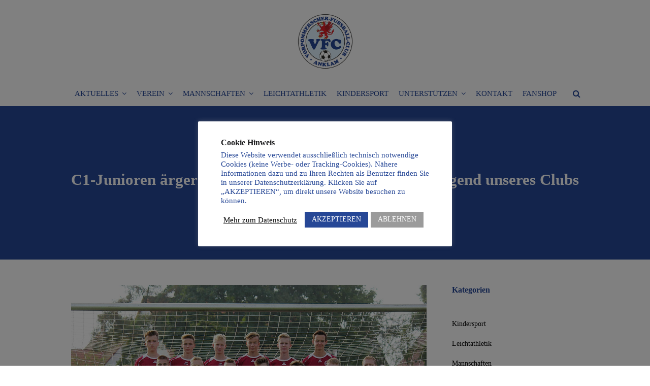

--- FILE ---
content_type: text/html; charset=UTF-8
request_url: https://www.vfc-anklam.de/c1-junioren-aergern-im-vereinsinteren-testkick-die-b-jugend-unseres-clubs/
body_size: 15877
content:
<!DOCTYPE html>
<html lang="de">
<head>
	<meta charset="UTF-8">
	<meta name="viewport" content="width=device-width, initial-scale=1">
	<link rel="profile" href="http://gmpg.org/xfn/11">
	<link rel="pingback" href="https://www.vfc-anklam.de/xmlrpc.php">
	
	<title>C1-Junioren ärgern im vereinsinteren Testkick die B-Jugend unseres Clubs | VFC Anklam e.V.</title>
<meta name='robots' content='max-image-preview:large' />
	<style>img:is([sizes="auto" i], [sizes^="auto," i]) { contain-intrinsic-size: 3000px 1500px }</style>
	<link rel="alternate" type="application/rss+xml" title="VFC Anklam e.V. &raquo; Feed" href="https://www.vfc-anklam.de/feed/" />
<link rel="alternate" type="application/rss+xml" title="VFC Anklam e.V. &raquo; Kommentar-Feed" href="https://www.vfc-anklam.de/comments/feed/" />
<link rel="alternate" type="application/rss+xml" title="VFC Anklam e.V. &raquo; C1-Junioren ärgern im vereinsinteren Testkick die B-Jugend unseres Clubs-Kommentar-Feed" href="https://www.vfc-anklam.de/c1-junioren-aergern-im-vereinsinteren-testkick-die-b-jugend-unseres-clubs/feed/" />
<link rel='stylesheet' id='wp-block-library-css' href='https://www.vfc-anklam.de/wp-includes/css/dist/block-library/style.min.css' type='text/css' media='all' />
<style id='classic-theme-styles-inline-css' type='text/css'>
/*! This file is auto-generated */
.wp-block-button__link{color:#fff;background-color:#32373c;border-radius:9999px;box-shadow:none;text-decoration:none;padding:calc(.667em + 2px) calc(1.333em + 2px);font-size:1.125em}.wp-block-file__button{background:#32373c;color:#fff;text-decoration:none}
</style>
<style id='global-styles-inline-css' type='text/css'>
:root{--wp--preset--aspect-ratio--square: 1;--wp--preset--aspect-ratio--4-3: 4/3;--wp--preset--aspect-ratio--3-4: 3/4;--wp--preset--aspect-ratio--3-2: 3/2;--wp--preset--aspect-ratio--2-3: 2/3;--wp--preset--aspect-ratio--16-9: 16/9;--wp--preset--aspect-ratio--9-16: 9/16;--wp--preset--color--black: #000000;--wp--preset--color--cyan-bluish-gray: #abb8c3;--wp--preset--color--white: #ffffff;--wp--preset--color--pale-pink: #f78da7;--wp--preset--color--vivid-red: #cf2e2e;--wp--preset--color--luminous-vivid-orange: #ff6900;--wp--preset--color--luminous-vivid-amber: #fcb900;--wp--preset--color--light-green-cyan: #7bdcb5;--wp--preset--color--vivid-green-cyan: #00d084;--wp--preset--color--pale-cyan-blue: #8ed1fc;--wp--preset--color--vivid-cyan-blue: #0693e3;--wp--preset--color--vivid-purple: #9b51e0;--wp--preset--gradient--vivid-cyan-blue-to-vivid-purple: linear-gradient(135deg,rgba(6,147,227,1) 0%,rgb(155,81,224) 100%);--wp--preset--gradient--light-green-cyan-to-vivid-green-cyan: linear-gradient(135deg,rgb(122,220,180) 0%,rgb(0,208,130) 100%);--wp--preset--gradient--luminous-vivid-amber-to-luminous-vivid-orange: linear-gradient(135deg,rgba(252,185,0,1) 0%,rgba(255,105,0,1) 100%);--wp--preset--gradient--luminous-vivid-orange-to-vivid-red: linear-gradient(135deg,rgba(255,105,0,1) 0%,rgb(207,46,46) 100%);--wp--preset--gradient--very-light-gray-to-cyan-bluish-gray: linear-gradient(135deg,rgb(238,238,238) 0%,rgb(169,184,195) 100%);--wp--preset--gradient--cool-to-warm-spectrum: linear-gradient(135deg,rgb(74,234,220) 0%,rgb(151,120,209) 20%,rgb(207,42,186) 40%,rgb(238,44,130) 60%,rgb(251,105,98) 80%,rgb(254,248,76) 100%);--wp--preset--gradient--blush-light-purple: linear-gradient(135deg,rgb(255,206,236) 0%,rgb(152,150,240) 100%);--wp--preset--gradient--blush-bordeaux: linear-gradient(135deg,rgb(254,205,165) 0%,rgb(254,45,45) 50%,rgb(107,0,62) 100%);--wp--preset--gradient--luminous-dusk: linear-gradient(135deg,rgb(255,203,112) 0%,rgb(199,81,192) 50%,rgb(65,88,208) 100%);--wp--preset--gradient--pale-ocean: linear-gradient(135deg,rgb(255,245,203) 0%,rgb(182,227,212) 50%,rgb(51,167,181) 100%);--wp--preset--gradient--electric-grass: linear-gradient(135deg,rgb(202,248,128) 0%,rgb(113,206,126) 100%);--wp--preset--gradient--midnight: linear-gradient(135deg,rgb(2,3,129) 0%,rgb(40,116,252) 100%);--wp--preset--font-size--small: 13px;--wp--preset--font-size--medium: 20px;--wp--preset--font-size--large: 36px;--wp--preset--font-size--x-large: 42px;--wp--preset--spacing--20: 0.44rem;--wp--preset--spacing--30: 0.67rem;--wp--preset--spacing--40: 1rem;--wp--preset--spacing--50: 1.5rem;--wp--preset--spacing--60: 2.25rem;--wp--preset--spacing--70: 3.38rem;--wp--preset--spacing--80: 5.06rem;--wp--preset--shadow--natural: 6px 6px 9px rgba(0, 0, 0, 0.2);--wp--preset--shadow--deep: 12px 12px 50px rgba(0, 0, 0, 0.4);--wp--preset--shadow--sharp: 6px 6px 0px rgba(0, 0, 0, 0.2);--wp--preset--shadow--outlined: 6px 6px 0px -3px rgba(255, 255, 255, 1), 6px 6px rgba(0, 0, 0, 1);--wp--preset--shadow--crisp: 6px 6px 0px rgba(0, 0, 0, 1);}:where(.is-layout-flex){gap: 0.5em;}:where(.is-layout-grid){gap: 0.5em;}body .is-layout-flex{display: flex;}.is-layout-flex{flex-wrap: wrap;align-items: center;}.is-layout-flex > :is(*, div){margin: 0;}body .is-layout-grid{display: grid;}.is-layout-grid > :is(*, div){margin: 0;}:where(.wp-block-columns.is-layout-flex){gap: 2em;}:where(.wp-block-columns.is-layout-grid){gap: 2em;}:where(.wp-block-post-template.is-layout-flex){gap: 1.25em;}:where(.wp-block-post-template.is-layout-grid){gap: 1.25em;}.has-black-color{color: var(--wp--preset--color--black) !important;}.has-cyan-bluish-gray-color{color: var(--wp--preset--color--cyan-bluish-gray) !important;}.has-white-color{color: var(--wp--preset--color--white) !important;}.has-pale-pink-color{color: var(--wp--preset--color--pale-pink) !important;}.has-vivid-red-color{color: var(--wp--preset--color--vivid-red) !important;}.has-luminous-vivid-orange-color{color: var(--wp--preset--color--luminous-vivid-orange) !important;}.has-luminous-vivid-amber-color{color: var(--wp--preset--color--luminous-vivid-amber) !important;}.has-light-green-cyan-color{color: var(--wp--preset--color--light-green-cyan) !important;}.has-vivid-green-cyan-color{color: var(--wp--preset--color--vivid-green-cyan) !important;}.has-pale-cyan-blue-color{color: var(--wp--preset--color--pale-cyan-blue) !important;}.has-vivid-cyan-blue-color{color: var(--wp--preset--color--vivid-cyan-blue) !important;}.has-vivid-purple-color{color: var(--wp--preset--color--vivid-purple) !important;}.has-black-background-color{background-color: var(--wp--preset--color--black) !important;}.has-cyan-bluish-gray-background-color{background-color: var(--wp--preset--color--cyan-bluish-gray) !important;}.has-white-background-color{background-color: var(--wp--preset--color--white) !important;}.has-pale-pink-background-color{background-color: var(--wp--preset--color--pale-pink) !important;}.has-vivid-red-background-color{background-color: var(--wp--preset--color--vivid-red) !important;}.has-luminous-vivid-orange-background-color{background-color: var(--wp--preset--color--luminous-vivid-orange) !important;}.has-luminous-vivid-amber-background-color{background-color: var(--wp--preset--color--luminous-vivid-amber) !important;}.has-light-green-cyan-background-color{background-color: var(--wp--preset--color--light-green-cyan) !important;}.has-vivid-green-cyan-background-color{background-color: var(--wp--preset--color--vivid-green-cyan) !important;}.has-pale-cyan-blue-background-color{background-color: var(--wp--preset--color--pale-cyan-blue) !important;}.has-vivid-cyan-blue-background-color{background-color: var(--wp--preset--color--vivid-cyan-blue) !important;}.has-vivid-purple-background-color{background-color: var(--wp--preset--color--vivid-purple) !important;}.has-black-border-color{border-color: var(--wp--preset--color--black) !important;}.has-cyan-bluish-gray-border-color{border-color: var(--wp--preset--color--cyan-bluish-gray) !important;}.has-white-border-color{border-color: var(--wp--preset--color--white) !important;}.has-pale-pink-border-color{border-color: var(--wp--preset--color--pale-pink) !important;}.has-vivid-red-border-color{border-color: var(--wp--preset--color--vivid-red) !important;}.has-luminous-vivid-orange-border-color{border-color: var(--wp--preset--color--luminous-vivid-orange) !important;}.has-luminous-vivid-amber-border-color{border-color: var(--wp--preset--color--luminous-vivid-amber) !important;}.has-light-green-cyan-border-color{border-color: var(--wp--preset--color--light-green-cyan) !important;}.has-vivid-green-cyan-border-color{border-color: var(--wp--preset--color--vivid-green-cyan) !important;}.has-pale-cyan-blue-border-color{border-color: var(--wp--preset--color--pale-cyan-blue) !important;}.has-vivid-cyan-blue-border-color{border-color: var(--wp--preset--color--vivid-cyan-blue) !important;}.has-vivid-purple-border-color{border-color: var(--wp--preset--color--vivid-purple) !important;}.has-vivid-cyan-blue-to-vivid-purple-gradient-background{background: var(--wp--preset--gradient--vivid-cyan-blue-to-vivid-purple) !important;}.has-light-green-cyan-to-vivid-green-cyan-gradient-background{background: var(--wp--preset--gradient--light-green-cyan-to-vivid-green-cyan) !important;}.has-luminous-vivid-amber-to-luminous-vivid-orange-gradient-background{background: var(--wp--preset--gradient--luminous-vivid-amber-to-luminous-vivid-orange) !important;}.has-luminous-vivid-orange-to-vivid-red-gradient-background{background: var(--wp--preset--gradient--luminous-vivid-orange-to-vivid-red) !important;}.has-very-light-gray-to-cyan-bluish-gray-gradient-background{background: var(--wp--preset--gradient--very-light-gray-to-cyan-bluish-gray) !important;}.has-cool-to-warm-spectrum-gradient-background{background: var(--wp--preset--gradient--cool-to-warm-spectrum) !important;}.has-blush-light-purple-gradient-background{background: var(--wp--preset--gradient--blush-light-purple) !important;}.has-blush-bordeaux-gradient-background{background: var(--wp--preset--gradient--blush-bordeaux) !important;}.has-luminous-dusk-gradient-background{background: var(--wp--preset--gradient--luminous-dusk) !important;}.has-pale-ocean-gradient-background{background: var(--wp--preset--gradient--pale-ocean) !important;}.has-electric-grass-gradient-background{background: var(--wp--preset--gradient--electric-grass) !important;}.has-midnight-gradient-background{background: var(--wp--preset--gradient--midnight) !important;}.has-small-font-size{font-size: var(--wp--preset--font-size--small) !important;}.has-medium-font-size{font-size: var(--wp--preset--font-size--medium) !important;}.has-large-font-size{font-size: var(--wp--preset--font-size--large) !important;}.has-x-large-font-size{font-size: var(--wp--preset--font-size--x-large) !important;}
:where(.wp-block-post-template.is-layout-flex){gap: 1.25em;}:where(.wp-block-post-template.is-layout-grid){gap: 1.25em;}
:where(.wp-block-columns.is-layout-flex){gap: 2em;}:where(.wp-block-columns.is-layout-grid){gap: 2em;}
:root :where(.wp-block-pullquote){font-size: 1.5em;line-height: 1.6;}
</style>
<link rel='stylesheet' id='contact-form-7-css' href='https://www.vfc-anklam.de/wp-content/plugins/contact-form-7/includes/css/styles.css' type='text/css' media='all' />
<link rel='stylesheet' id='cookie-law-info-css' href='https://www.vfc-anklam.de/wp-content/plugins/cookie-law-info/legacy/public/css/cookie-law-info-public.css' type='text/css' media='all' />
<link rel='stylesheet' id='cookie-law-info-gdpr-css' href='https://www.vfc-anklam.de/wp-content/plugins/cookie-law-info/legacy/public/css/cookie-law-info-gdpr.css' type='text/css' media='all' />
<link rel='stylesheet' id='responsive-lightbox-swipebox-css' href='https://www.vfc-anklam.de/wp-content/plugins/responsive-lightbox/assets/swipebox/swipebox.min.css' type='text/css' media='all' />
<link rel='stylesheet' id='wpos-slick-style-css' href='https://www.vfc-anklam.de/wp-content/plugins/wp-responsive-recent-post-slider/assets/css/slick.css' type='text/css' media='all' />
<link rel='stylesheet' id='wppsac-public-style-css' href='https://www.vfc-anklam.de/wp-content/plugins/wp-responsive-recent-post-slider/assets/css/recent-post-style.css' type='text/css' media='all' />
<link rel='stylesheet' id='wpos-font-awesome-css' href='https://www.vfc-anklam.de/wp-content/plugins/wp-team-showcase-and-slider-pro/assets/css/font-awesome.min.css' type='text/css' media='all' />
<link rel='stylesheet' id='wpos-magnific-style-css' href='https://www.vfc-anklam.de/wp-content/plugins/wp-team-showcase-and-slider-pro/assets/css/magnific-popup.css' type='text/css' media='all' />
<link rel='stylesheet' id='wp-tsasp-public-css-css' href='https://www.vfc-anklam.de/wp-content/plugins/wp-team-showcase-and-slider-pro/assets/css/wp-tsasp-public.css' type='text/css' media='all' />
<link rel='stylesheet' id='wpcf7-redirect-script-frontend-css' href='https://www.vfc-anklam.de/wp-content/plugins/wpcf7-redirect/build/assets/frontend-script.css' type='text/css' media='all' />
<link rel='stylesheet' id='font-awesome-css' href='https://www.vfc-anklam.de/wp-content/plugins/tm-timeline/css/font-awesome.min.css' type='text/css' media='all' />
<link rel='stylesheet' id='tm-timeline-css-css' href='https://www.vfc-anklam.de/wp-content/plugins/tm-timeline/css/tm-timeline.css' type='text/css' media='all' />
<link rel='stylesheet' id='trade-fonts-css' href='https://www.vfc-anklam.de/wp-content/uploads/fonts/76d3d9ca630606a5f1e490b02583123b/font.css' type='text/css' media='all' />
<link rel='stylesheet' id='spba-animate-css' href='https://www.vfc-anklam.de/wp-content/themes/themetrust-trade/css/animate.min.css' type='text/css' media='all' />
<link rel='stylesheet' id='jquery-background-video-css' href='https://www.vfc-anklam.de/wp-content/themes/themetrust-trade/css/jquery.background-video.css' type='text/css' media='all' />
<link rel='stylesheet' id='so_video_background-css' href='https://www.vfc-anklam.de/wp-content/themes/themetrust-trade/css/so_video_background.css' type='text/css' media='all' />
<link rel='stylesheet' id='cf7cf-style-css' href='https://www.vfc-anklam.de/wp-content/plugins/cf7-conditional-fields/style.css' type='text/css' media='all' />
<link rel='stylesheet' id='trade-style-css' href='https://www.vfc-anklam.de/wp-content/themes/themetrust-trade/style.css' type='text/css' media='all' />
<link rel='stylesheet' id='trade-owl-carousel-css' href='https://www.vfc-anklam.de/wp-content/themes/themetrust-trade/css/owl.carousel.css' type='text/css' media='all' />
<link rel='stylesheet' id='trade-owl-theme-css' href='https://www.vfc-anklam.de/wp-content/themes/themetrust-trade/css/owl.theme.css' type='text/css' media='all' />
<link rel='stylesheet' id='trade-prettyphoto-css' href='https://www.vfc-anklam.de/wp-content/themes/themetrust-trade/css/prettyPhoto.css' type='text/css' media='all' />
<link rel='stylesheet' id='superfish-css' href='https://www.vfc-anklam.de/wp-content/themes/themetrust-trade/css/superfish.css' type='text/css' media='all' />
<link rel='stylesheet' id='trade-woocommerce-css' href='https://www.vfc-anklam.de/wp-content/themes/themetrust-trade/css/woocommerce.css' type='text/css' media='all' />
<link rel='stylesheet' id='trade-font-awesome-css' href='https://www.vfc-anklam.de/wp-content/themes/themetrust-trade/css/font-awesome.min.css' type='text/css' media='all' />
<script type="text/javascript" src="https://www.vfc-anklam.de/wp-includes/js/tinymce/tinymce.min.js" id="wp-tinymce-root-js"></script>
<script type="text/javascript" src="https://www.vfc-anklam.de/wp-includes/js/tinymce/plugins/compat3x/plugin.min.js" id="wp-tinymce-js"></script>
<script type="text/javascript" src="https://www.vfc-anklam.de/wp-includes/js/jquery/jquery.min.js" id="jquery-core-js"></script>
<script type="text/javascript" src="https://www.vfc-anklam.de/wp-includes/js/jquery/jquery-migrate.min.js" id="jquery-migrate-js"></script>
<script type="text/javascript" id="cookie-law-info-js-extra">
/* <![CDATA[ */
var Cli_Data = {"nn_cookie_ids":[],"cookielist":[],"non_necessary_cookies":[],"ccpaEnabled":"","ccpaRegionBased":"","ccpaBarEnabled":"","strictlyEnabled":["necessary","obligatoire"],"ccpaType":"gdpr","js_blocking":"1","custom_integration":"","triggerDomRefresh":"","secure_cookies":""};
var cli_cookiebar_settings = {"animate_speed_hide":"500","animate_speed_show":"500","background":"#FFF","border":"#b1a6a6c2","border_on":"","button_1_button_colour":"#264796","button_1_button_hover":"#1e3978","button_1_link_colour":"#fff","button_1_as_button":"1","button_1_new_win":"","button_2_button_colour":"#333","button_2_button_hover":"#292929","button_2_link_colour":"#020202","button_2_as_button":"","button_2_hidebar":"","button_3_button_colour":"#9b9b9b","button_3_button_hover":"#7c7c7c","button_3_link_colour":"#ffffff","button_3_as_button":"1","button_3_new_win":"","button_4_button_colour":"#dedfe0","button_4_button_hover":"#b2b2b3","button_4_link_colour":"#333333","button_4_as_button":"1","button_7_button_colour":"#61a229","button_7_button_hover":"#4e8221","button_7_link_colour":"#fff","button_7_as_button":"1","button_7_new_win":"","font_family":"inherit","header_fix":"","notify_animate_hide":"1","notify_animate_show":"","notify_div_id":"#cookie-law-info-bar","notify_position_horizontal":"right","notify_position_vertical":"bottom","scroll_close":"","scroll_close_reload":"","accept_close_reload":"","reject_close_reload":"","showagain_tab":"","showagain_background":"#fff","showagain_border":"#000","showagain_div_id":"#cookie-law-info-again","showagain_x_position":"100px","text":"#264796","show_once_yn":"","show_once":"10000","logging_on":"","as_popup":"","popup_overlay":"1","bar_heading_text":"Cookie Hinweis","cookie_bar_as":"popup","popup_showagain_position":"bottom-right","widget_position":"left"};
var log_object = {"ajax_url":"https:\/\/www.vfc-anklam.de\/wp-admin\/admin-ajax.php"};
/* ]]> */
</script>
<script type="text/javascript" src="https://www.vfc-anklam.de/wp-content/cache/autoptimize/js/autoptimize_single_c5592a6fda4d0b779f56db2d5ddac010.js" id="cookie-law-info-js"></script>
<script type="text/javascript" src="https://www.vfc-anklam.de/wp-content/plugins/responsive-lightbox/assets/swipebox/jquery.swipebox.min.js" id="responsive-lightbox-swipebox-js"></script>
<script type="text/javascript" src="https://www.vfc-anklam.de/wp-includes/js/underscore.min.js" id="underscore-js"></script>
<script type="text/javascript" src="https://www.vfc-anklam.de/wp-content/plugins/responsive-lightbox/assets/infinitescroll/infinite-scroll.pkgd.min.js" id="responsive-lightbox-infinite-scroll-js"></script>
<script type="text/javascript" id="responsive-lightbox-js-before">
/* <![CDATA[ */
var rlArgs = {"script":"swipebox","selector":"lightbox","customEvents":"","activeGalleries":true,"animation":true,"hideCloseButtonOnMobile":false,"removeBarsOnMobile":false,"hideBars":true,"hideBarsDelay":5000,"videoMaxWidth":1080,"useSVG":true,"loopAtEnd":false,"woocommerce_gallery":false,"ajaxurl":"https:\/\/www.vfc-anklam.de\/wp-admin\/admin-ajax.php","nonce":"11f5ad308d","preview":false,"postId":8586,"scriptExtension":false};
/* ]]> */
</script>
<script type="text/javascript" src="https://www.vfc-anklam.de/wp-content/cache/autoptimize/js/autoptimize_single_046339c403d5b7205ee8e0bf75c8271b.js" id="responsive-lightbox-js"></script>
<script type="text/javascript" src="https://www.vfc-anklam.de/wp-content/cache/autoptimize/js/autoptimize_single_49cea0a781874a962879c2caca9bc322.js" id="wp-hide-post-pro-js"></script>
<script type="text/javascript" src="https://www.vfc-anklam.de/wp-content/cache/autoptimize/js/autoptimize_single_3e879b35a60576cf6dfbbe379a050307.js" id="trade-imagesloaded-js"></script>
<link rel="https://api.w.org/" href="https://www.vfc-anklam.de/wp-json/" /><link rel="alternate" title="JSON" type="application/json" href="https://www.vfc-anklam.de/wp-json/wp/v2/posts/8586" /><link rel="EditURI" type="application/rsd+xml" title="RSD" href="https://www.vfc-anklam.de/xmlrpc.php?rsd" />
<meta name="generator" content="WordPress 6.8.3" />
<link rel="canonical" href="https://www.vfc-anklam.de/c1-junioren-aergern-im-vereinsinteren-testkick-die-b-jugend-unseres-clubs/" />
<link rel='shortlink' href='https://www.vfc-anklam.de/?p=8586' />
<link rel="alternate" title="oEmbed (JSON)" type="application/json+oembed" href="https://www.vfc-anklam.de/wp-json/oembed/1.0/embed?url=https%3A%2F%2Fwww.vfc-anklam.de%2Fc1-junioren-aergern-im-vereinsinteren-testkick-die-b-jugend-unseres-clubs%2F" />
<link rel="alternate" title="oEmbed (XML)" type="text/xml+oembed" href="https://www.vfc-anklam.de/wp-json/oembed/1.0/embed?url=https%3A%2F%2Fwww.vfc-anklam.de%2Fc1-junioren-aergern-im-vereinsinteren-testkick-die-b-jugend-unseres-clubs%2F&#038;format=xml" />
<script 
  type="text/javascript" 
  src="https://www.fussball.de/widgets.js">
</script>					<link rel="shortcut icon" href="https://www.vfc-anklam.de/wp-content/uploads/2018/05/Logo-mob.png" />
				<meta name="generator" content="trade  2.0" />

		<!--[if IE 8]>
		<link rel="stylesheet" href="https://www.vfc-anklam.de/wp-content/themes/themetrust-trade/css/ie8.css" type="text/css" media="screen" />
		<![endif]-->
		<!--[if IE]><script src="http://html5shiv.googlecode.com/svn/trunk/html5.js"></script><![endif]-->

		
		<style>

			
			
			
						body { color: #000000; }
			
						.entry-content a, .entry-content a:visited { color: #264796; }
			
						.entry-content a:hover { color: #969696; }
			
						.button, a.button, a.button:active, a.button:visited, #footer a.button, #searchsubmit, input[type="submit"], a.post-edit-link, a.tt-button, .pagination a, .pagination span, .woocommerce nav.woocommerce-pagination ul li a, .woocommerce nav.woocommerce-pagination ul li span, .wpforms-form input[type=submit], .wpforms-form button[type=submit] { background-color: #ffffff !important; }
			
						.button, a.button, a.button:active, a.button:visited, #footer a.button, #searchsubmit, input[type="submit"], a.post-edit-link, a.tt-button, .pagination a, .pagination span, .woocommerce nav.woocommerce-pagination ul li a, .woocommerce nav.woocommerce-pagination ul li span, .wpforms-form input[type=submit], .wpforms-form button[type=submit] { color: #264796 !important; }
			
						#site-header { background-color: #ffffff; }
			
						#site-header.sticky, #site-header.sticky .header-search { background-color: #ffffff; }
			
			
			
			
							.menu-toggle.open:hover,
				.main-nav ul li:hover,
				.main-nav ul li.active,
				.secondary-nav a:hover,
				.secondary-nav span:hover,
				.main-nav ul li.current,
				.main-nav ul li.current-cat,
				.main-nav ul li.current_page_item,
				.main-nav ul li.current-menu-item,
				.main-nav ul li.current-post-ancestor,
				.single-post .main-nav ul li.current_page_parent,
				.main-nav ul li.current-category-parent,
				.main-nav ul li.current-category-ancestor,
				.main-nav ul li.current-portfolio-ancestor,
				.main-nav ul li.current-projects-ancestor { color: #999999 !important;}

			
			
							#site-header.sticky .header-search *,
				#site-header.sticky #search-toggle-close,
				.sticky .main-nav ul li,
				.sticky .secondary-nav span,
				.sticky .secondary-nav a { color: #264796 !important; }
			
							.sticky #search-toggle-close:hover,
				.sticky .main-nav ul li:hover,
				.sticky .main-nav ul li.active,
				.sticky .main-nav ul li.current,
				.sticky .main-nav ul li.current-cat,
				.sticky .main-nav ul li.current_page_item,
				.sticky .main-nav ul li.current-menu-item,
				.sticky .main-nav ul li.current-post-ancestor,
				.sticky .single-post .main-nav ul li.current_page_parent,
				.sticky .main-nav ul li.current-category-parent,
				.sticky .main-nav ul li.current-category-ancestor,
				.sticky .main-nav ul li.current-portfolio-ancestor,
				.sticky .main-nav ul li.current-projects-ancestor,
				.sticky .secondary-nav span:hover, .sticky .secondary-nav a:hover { color: #999999 !important; }
			
			
			
															.loading { 
					border-color: rgba(38,71,150,0.2);
					border-top-color: rgb(38,71,150);
				}
				@-webkit-keyframes pulse {
				  50% {
				    background: #264796;
				  }
				}
				@keyframes pulse {
				  50% {
				    background: #264796;
				  }
				}
				.loading-pulse, .loading-pulse:before, .loading-pulse:after {
					background-color: rgba(38,71,150,0.2);
				}
			
							#loader-screen { background-color: #ffffff; }
			
							.main-nav ul.sf-menu li ul { background-color: #264796; }
			
							.main-nav ul ul li, .sticky .main-nav ul ul li { color: #ffffff !important; }
			
							.main-nav ul ul li:hover,
				.sticky .main-nav ul ul li:hover { color: #999999 !important; }
			
			
							#slide-panel { background-color: #264796; }
			
							#slide-panel * { color: #ffffff; }
				#slide-panel .close:before, #slide-panel .close:after {	background-color: #ffffff;
				}
				
			
							#slide-panel a { color: #ffffff; }
				#slide-panel nav li { color: #ffffff; }
				#slide-panel .menu-toggle.close { color: #ffffff; }
			
							#slide-panel a:hover { color: #cccccc; }
				#slide-panel .menu-toggle.close:hover { color: #cccccc; }
			
							#slide-panel nav li { border-bottom: 1px solid #ffffff; }
				#slide-panel nav ul li:last-child { border: none; }
			
							#scroll-to-top { background-color: #264796; }
			
							#scroll-to-top { color: #ffffff; }
			
							#footer { background-color: #264796; }
			
							#footer * { color: #ffffff !important; }
			
			
							#footer a { color: #ffffff !important; }
			
							#footer a:hover { color: #999999 !important; }
			
			
			

		
							#logo .site-title img { max-width: 125px; }
			
							#site-header.main.light #logo .site-title img { max-width: 125px; }
			
							#logo .site-title.sticky img { max-width: 100px; }
			
			
							@media only screen and (max-width: 780px){
					#site-header.main #logo .site-title img { max-width: 120px !important; }
				}
			
		
			
							header.entry-header.main * { color: #191919 !important; }
			
			
		
							.inline-header #site-header.main .nav-holder { height: 90px; }
				.inline-header #site-header.main #logo { height: 90px; }
				.inline-header #site-header.main .nav-holder,
				.inline-header #site-header.main .main-nav ul > li,
				.inline-header #site-header.main .main-nav ul > li > a,
				#site-header.main .main-nav #menu-main-menu > li > span { line-height: 90px; height: 90px;}
			
							#site-header.sticky .inside .nav-holder { height: 60px !important; }
				#site-header.sticky #logo { height: 60px !important; }
				#site-header.sticky .hamburger { height: 60px !important; }
				#site-header.sticky .nav-holder,
				#site-header.sticky .main-nav ul > li,
				#site-header.sticky .main-nav ul > li > a,
				#site-header.sticky .main-nav ul > li > span { line-height: 60px; height: 60px;}
			
							@media only screen and (max-width: 950px){
					.main-nav {	display: none !important; }
					#site-header .secondary-nav span.search-toggle.open { display: none; }
					#site-header .secondary-nav .menu-toggle.open { display: inline-block; }
					#slide-menu .widget-area.mobile { display: block; }
					#slide-panel .has-mobile-menu #slide-mobile-menu { display: block; }
					#slide-panel .has-mobile-menu #slide-main-menu { display: none;	}
					#slide-panel .widget-area.desktop { display: none; }
				}
			
		
		.wppsac-post-slider .wppsac-post-date {
	margin-bottom: 10px;
	position: relative;
	font-size: 13px;
	display: none;
}

.wppsac-sub-content {
	padding-bottom: 10px;
	display: none;
}

.wppsac-post-content {
	padding-bottom: 10px;
	display: none;
}

.wppsac-post-slider .wppsac-post-categories ul.wppsac-post-categories-list {
	margin: 0px 0px 10px 0 !important;
	padding: 0px !important;
	list-style: none !important;
	font-size: 0;
	display: none;
}

.wppsac-post-slider.design-1 .wppsac-post-content-left {
	padding: 20px 20px 40px 20px;
	width: 100%;
}
		</style>

					<!-- ThemeTrust Google Font Picker -->
															
					<style type="text/css">body { 
												font-family: 'Questrial'; 
											}</style>

									<!-- ThemeTrust Google Font Picker -->
															
					<style type="text/css">p { 
												font-family: 'Questrial'; 
											}</style>

									<!-- ThemeTrust Google Font Picker -->
															
					<style type="text/css">.site-main h1 { 
												font-family: 'Questrial'; 
						 font-weight: 900;					}</style>

									<!-- ThemeTrust Google Font Picker -->
															
					<style type="text/css">.site-main h2 { 
												font-family: 'Questrial'; 
						 font-weight: 700;					}</style>

									<!-- ThemeTrust Google Font Picker -->
															
					<style type="text/css">.site-main h3 { 
												font-family: 'Questrial'; 
						 font-size: 18px;					}</style>

				<style type="text/css">
.wp-tsasp-teamshowcase-slider .slick-dots {
    width: 100%;
    bottom: 0px !important;
    display: none !important;
}

.wp-tsasp-design-11 .wp-tsasp-team-member .wp-tsasp-team-detail {
    background-color: #264796;
    padding: 10px;
    position: relative;
    line-height: normal;
}
</style>
		<style type="text/css" id="wp-custom-css">
			.mec-calendar .mec-event-article .mec-event-time {
	font-size: 11px;
	line-height: 1.1;
	margin: 0;
	display: none;
}

.main-nav ul a, .main-nav ul li {
	font-size: 15px;
	padding: 0 10px;
}

.ct-accordion.style1 .ct-panel {
	margin: 20px 0 0;
	background: #C9E9FF !important;
	border-radius: 5px;
	overflow: hidden;
}

.ct-accordion.style1 .ct-panel .ct-panel-title {
	position: relative;
	display: block;
	padding: 20px 50px 20px 30px;
	font-size: 18px;
	line-height: 26px;
	letter-spacing: 0;
	font-weight: bold;
	color: #264796;
}

.ct-accordion.style1 .ct-panel .ct-panel-title::after, .ct-accordion.style3 .ct-panel .ct-panel-title::after {
	color: #264796;
}

.ct-accordion.style1 .ct-panel.ct-active .ct-panel-title {
	color: #333;
	background: #264796;
}

.ct-accordion.style1 .ct-panel.ct-active .ct-panel-title {
	color: #fff;
}

.ct-accordion.style1 .ct-panel .ct-panel-content {
	background: #C9E9FF;
	padding: 30px 30px;
}

.ct-accordion.style1 .ct-panel.ct-active .ct-panel-title::after {
	color: #fff;
}

.ct-accordion.style1 .ct-panel:hover .ct-panel-title {
	background: #264796;
	color:#fff;
}

.mec-single-event-time {
	display:none;
} 

.aligncenter {
	clear: both;
	display: block;
	margin: auto!important;
}

.jquery-background-video-pauseplay {
	position: none!important;
}

#site-header {
	background: #fff;
	z-index: 554;
	position: relative;
	display: inline-block;
	width: 100%;
	margin-bottom: 0px !important;
}

#logo {
    position: relative;
    display: inline-block;
    float: left;
    display: table;
    table-layout: fixed;
    height: 90px;
    margin-top: 15px;
    margin-bottom: 18px;
}

.sticky .main-nav, .sticky .nav-holder, .inline-header #site-header.sticky .nav-holder, .stacked-header #site-header.sticky .nav-holder {
    height: 60px !important;
    line-height: 60px !important;
    margin-top: 15px;
}

#site-header.sticky .secondary-nav span, #site-header.sticky .secondary-nav a {
    height: 60px;
    line-height: 60px;
    margin-top: 15px;
}

body.top-header.stacked-header #main-container #site-header .nav-holder {
    position: relative !important;
    left: 0;
    right: 0;
    display: inline-block;
    padding: 0 0 0 !important;
    margin-top: 15px !important;
}

.fubade {
    text-align: center;
}

embed, iframe, object {
    max-width: 100%;
}

.site-main {
    padding: 50px 5px 0 !important;
}

.post.small .meta.bottom {
    padding-top: 25px !important;
    border-top: 1px solid rgba(0,0,0,.1);
    display: none;
}

.error404 .entry-content {
    padding-bottom: 70px;
    text-align: center;
}
.ct-accordion.style3 .ct-panel.ct-active .ct-panel-title {
    color: #fff;
}

.ct-accordion.style3 .ct-panel .ct-panel-title {
    position: relative;
    display: block;
    padding: 20px 50px 20px 5px;
    font-size: 14px;
    line-height: 22px;
    letter-spacing: 1px;
    font-weight: bold;
    color: #fff;
    margin: 0;
}

.ct-accordion.style3 .ct-panel .ct-panel-title:hover {
    color: #fff;
}

.ct-accordion .ct-panel-content p:last-child {
    padding-bottom: 0 !important;
    color: #264796;
}

.ct-accordion.style3 .ct-panel.ct-active .ct-panel-title::after, .ct-accordion.style3 .ct-panel .ct-panel-title::after {
    color: #fff;
}

.main-nav ul li, .secondary-nav span, .main-nav ul li span, .secondary-nav a {
    color: #264796;
}

.menu-toggle.open:hover, .main-nav ul li.active, .main-nav ul li:hover, .main-nav ul li:hover, .secondary-nav a:hover, .secondary-nav span:hover, .main-nav ul li.current, .main-nav ul li.current-cat, .main-nav ul li.current_page_item, .main-nav ul li.current-menu-item, .main-nav ul li.current-post-ancestor, .single-post .main-nav ul li.current_page_parent, .main-nav ul li.current-category-parent, .main-nav ul li.current-category-ancestor, .main-nav ul li.current-portfolio-ancestor, .main-nav ul li.current-projects-ancestor {

    text-decoration: none;
    color: #bc2525;
    cursor: pointer !important;

}

.hamburger-inner, .hamburger-inner::before, .hamburger-inner::after {
    width: 20px;
    height: 2px !important;
    background-color: #264796;
    border-radius: 4px;
    position: absolute;
    transition-property: -webkit-transform;
    transition-property: transform;
    transition-property: transform, -webkit-transform;
    transition-duration: 0.15s;
    transition-timing-function: ease;
}

.hamburger {
    margin-right: 15px;
}

.close {
    position: absolute;
    right: 32px;
    top: 32px;
    width: 32px;
    height: 32px;
    opacity: 1;
}

input[type="search"], input[type="email"], input[type="text"], input[type="url"], input[type="password"], input[type="tel"], textarea {
    background: rgba(0,0,0,.15);
    padding: 5px 10px;
    color: inherit !important;
    border: 1px solid rgba(0,0,0,.00);
    -webkit-appearance: none;
    border-radius: 0px;
    width: 100%;
}

.button, a.button, a.button:active, a.button:visited, #footer a.button, #searchsubmit, input[type="submit"], a.post-edit-link, a.tt-button, .wpforms-form input[type="submit"], .wpforms-form button[type="submit"] {
   
    border-radius: 0px !important;
}

#primary header.main {

    padding: 80px 0 80px !important;
    position: relative;
    background-repeat: no-repeat;
    background-size: cover;
    background-color: #264796;
    display: table;
    width: 100%;
    background-size: cover !important;
    -moz-background-size: cover !important;
    -webkit-background-size: cover !important;

}

header.entry-header.main * {

    color: #fff !important;

}

h1 a, h2 a, h3 a, h4 a, h5 a, h6 a, .post.small h3 a, h1 a:visited, h2 a:visited, h3 a:visited, h4 a:visited, h5 a:visited, h6 a:visited, .post.small h3 a:visited {

    color: #264796;

}

.sidebar .widget-box .widget-title {

    color: #264796;
    border-bottom: 1px solid rgba(0,0,0,.07);
    padding-bottom: 20px;

}

.widget-box ul li a {

    color: #000;
}
.entry-header .meta {

    opacity: 1;

}

.comments-wrap {

    padding: 0 0;
    display: none;

}


.so-widget-sow-features .textwidget p {

    font-size: 16px;
    opacity: 1;

}

.tm_timeline__event__date {

    display: block;
    font-size: 16px;
    line-height: 20px;
    font-weight: bold;
    color: #fff;
    background-color: #264796;
    padding: 10px 10px 10px 10px;

}

.tm_timeline__event__title {

    font-size: 16px;
    font-weight: 400;
    color: #000;
}
.tm_timeline__event__dot {

    width: 8px;
    height: 8px;
    background: #264796;
    box-shadow: 0 0 0 4px #fff;
    border-radius: 100%;

}

.tm_timeline-layout-vertical-chessOrder .tm_timeline__tense {

    position: absolute;
    z-index: 1;
    top: 0;
    margin-left: auto;
    margin-right: auto;
    width: 4px;
    height: 100%;
    background: #ccc;

}

#footer .secondary .left {

    float: none;

}

#footer .secondary {

    padding: 30px 50px 30px 50px;
    text-align: center;
    color: #747475;
    background-color: #000;

}

#footer .secondary a {color:#3296DC!important}
#footer .secondary a:hover {color:#fff!important}

.pagination a, .pagination span {
    background-color: #264796!important;
	color:#fff!important;
}

.blog article {

    margin-bottom: 1px;

}

.recent-post-slider.design-3 .post-short-content

{

    height: 25%;
    clear: both;
    background: rgba(51, 51, 51, 0.5);
    bottom: 0;
    color: #fff;
    left: 0;
    padding: 15px 30px 35px 30px;
    position: absolute;
    right: 0;
    transition: all 0.5s ease-in-out 0s;

}


.recent-post-slider .wp-post-content a.readmorebtn {
	padding: 5px 10px;
	border: 1px solid #e7e7e7;
	text-decoration: none;
	margin: 5px 0;
	font-size: 14px;
	display: none;
}

.recent-post-slider.design-1 .post-image-bg {
	background: none;
	height: 450px;
	line-height: 0;
	overflow: hidden;
	position: relative;
	width: 100%;
	margin-top:20px;
}

.recent-post-slider .wp-post-date {
	margin-bottom: 10px;
	position: relative;
	font-size: 13px;
	display: none;
}

.recent-post-slider .recentpost-categories ul.post-categories {
	margin: 0px 0px 10px 0 !important;
	padding: 0px !important;
	list-style: none !important;
	font-size: 0;
	display: none;
}

.wp-sub-content {
	padding-bottom: 10px;
	display: none;
}

.recent-post-slider .slick-dots li button {
	background: #fff !important;
	margin: 0px !important;
	padding: 0px !important;
	border: 1px solid #fff;
	border-radius: 50% !important;
	width: 13px !important;
	height: 13px !important;
}

.recent-post-slider.design-1 .post-content-left {
	position: absolute !important;
	left: 0;
	bottom: 0px;
	background: rgba(0, 0, 0, 0.5);
	z-index: 999;
	color: #fff;
}
.recent-post-slider button.slick-prev, .recent-post-slider button.slick-prev:hover, .recent-post-slider button.slick-prev:focus {
	background-color: rgba(0, 0, 0, 0.5)!important;
}

.recent-post-slider button.slick-next, .recent-post-slider button.slick-next:hover, .recent-post-slider button.slick-next:focus {
	background-color: rgba(0, 0, 0, 0.5)!important;
}

.recent-post-slider .slick-dots li.slick-active button {
	background: #264796 !important;
}
.recent-post-slider .post-image-bg img {
	height: 100%;
	width: 100%;
	object-fit: cover;
	object-position: center;
	border-radius: 0px;
}

.recent-post-slider.design-1 .post-content-left {
	padding: 20px 20px 35px 20px;
	width: 100%;
}

.wpls-logo-showcase .slick-dots {
	padding: 0 !important;
	margin: 0 !important;
	text-align: center;
	display: none !important;
}

.wpls-logo-showcase {
	padding: 0 30px 20px 30px !important;
	margin: 0 !important;
	text-align: center;
	clear: both;
	margin-bottom: -40px !important;
}

body .wpcf7-mail-sent-ok {
	background: #1ea524;
	border: none;
	color: #fff;
	font-size: .85em !important;
	text-align: center;
}

body div.wpcf7-validation-errors {
	background-color: #ec0606;
	border: none;
	color: #fff;
	font-size: .85em !important;
	text-align: center;
}

span.wpcf7-not-valid-tip {
	color: #ec0606;
	font-size: 1em;
	font-weight: normal;
	display: block;
}

body span.wpcf7-not-valid-tip {
	display: block;
	color: #ec0606;
	border: none;
	position: relative;
	top: auto;
	left: auto;
	padding: 0;
	margin-top: 2px;
	background: none;
}


@media screen and (max-width: 950px) 
{
	.hamburger {
	display: inline-block;
}
	
}
   


@media screen and (max-width: 700px) {
    .recent-post-slider.design-1 .post-image-bg {
	
	height: 250px;
			margin-top:0;
			width:100%;
}
	
.recent-post-slider h2.wp-post-title a {
	font-size: 16px;
	line-height: 16px;
}
	
	.recent-post-slider.design-1 .post-content-left {
	padding: 10px 10px 20px 20px;
	width: 100%;
}
	
	.recent-post-slider.design-1 .slick-dots {
	left: 15px !important;
	bottom: 2px !important;
	display: none !important;
}
	
}		</style>
		
</head>

<body class="wp-singular post-template-default single single-post postid-8586 single-format-standard wp-theme-themetrust-trade chrome osx full-width top-header stacked-header sticky-header">

		<div id="scroll-to-top"><span></span></div>
		<!-- Slide Panel -->
	<div id="slide-panel">
		<div class="hidden-scroll">
			<div class="inner has-mobile-menu">
				<nav id="slide-main-menu" class="menu-mobile-container"><ul id="menu-mobile" class="collapse sidebar"><li id="menu-item-7414" class="menu-item menu-item-type-custom menu-item-object-custom menu-item-has-children menu-item-7414"><a href="#">AKTUELLES</a>
<ul class="sub-menu">
	<li id="menu-item-7415" class="menu-item menu-item-type-post_type menu-item-object-page menu-item-7415"><a href="https://www.vfc-anklam.de/news/">News</a></li>
	<li id="menu-item-7416" class="menu-item menu-item-type-post_type menu-item-object-page menu-item-7416"><a href="https://www.vfc-anklam.de/vereinsspielplan/">Vereinsspielplan</a></li>
	<li id="menu-item-8387" class="menu-item menu-item-type-custom menu-item-object-custom menu-item-8387"><a href="https://www.vfc-anklam.de/geburtstagskinder/">Unsere Geburtstagskinder</a></li>
</ul>
</li>
<li id="menu-item-7418" class="menu-item menu-item-type-custom menu-item-object-custom menu-item-has-children menu-item-7418"><a href="#">VEREIN</a>
<ul class="sub-menu">
	<li id="menu-item-7419" class="menu-item menu-item-type-post_type menu-item-object-page menu-item-7419"><a href="https://www.vfc-anklam.de/ueber-uns/">Über uns</a></li>
	<li id="menu-item-7420" class="menu-item menu-item-type-post_type menu-item-object-page menu-item-7420"><a href="https://www.vfc-anklam.de/vorstand/">Vorstand</a></li>
	<li id="menu-item-7421" class="menu-item menu-item-type-post_type menu-item-object-page menu-item-7421"><a href="https://www.vfc-anklam.de/werner-seelenbinder-stadion/">Stadion</a></li>
	<li id="menu-item-7422" class="menu-item menu-item-type-post_type menu-item-object-page menu-item-7422"><a href="https://www.vfc-anklam.de/historie/">Historie</a></li>
</ul>
</li>
<li id="menu-item-7423" class="menu-item menu-item-type-custom menu-item-object-custom menu-item-has-children menu-item-7423"><a href="/mannschaften">MANNSCHAFTEN</a>
<ul class="sub-menu">
	<li id="menu-item-7424" class="menu-item menu-item-type-custom menu-item-object-custom menu-item-has-children menu-item-7424"><a href="#">Herren</a>
	<ul class="sub-menu">
		<li id="menu-item-7427" class="menu-item menu-item-type-post_type menu-item-object-page menu-item-7427"><a href="https://www.vfc-anklam.de/2-mannschaft/">2. Mannschaft</a></li>
		<li id="menu-item-7428" class="menu-item menu-item-type-post_type menu-item-object-page menu-item-7428"><a href="https://www.vfc-anklam.de/oldies/">Oldies</a></li>
	</ul>
</li>
	<li id="menu-item-7425" class="menu-item menu-item-type-custom menu-item-object-custom menu-item-has-children menu-item-7425"><a href="#">Nachwuchs</a>
	<ul class="sub-menu">
		<li id="menu-item-7436" class="menu-item menu-item-type-post_type menu-item-object-page menu-item-7436"><a href="https://www.vfc-anklam.de/d1-jugend/">A-Jugend</a></li>
		<li id="menu-item-7429" class="menu-item menu-item-type-post_type menu-item-object-page menu-item-7429"><a href="https://www.vfc-anklam.de/b1-jugend/">B-Jugend</a></li>
		<li id="menu-item-7431" class="menu-item menu-item-type-post_type menu-item-object-page menu-item-7431"><a href="https://www.vfc-anklam.de/c1-jugend/">C1-Jugend</a></li>
		<li id="menu-item-7434" class="menu-item menu-item-type-post_type menu-item-object-page menu-item-7434"><a href="https://www.vfc-anklam.de/d2-jugend/">D3-Jugend</a></li>
		<li id="menu-item-7435" class="menu-item menu-item-type-post_type menu-item-object-page menu-item-7435"><a href="https://www.vfc-anklam.de/e-jugend-1/">E-Jugend</a></li>
		<li id="menu-item-7437" class="menu-item menu-item-type-post_type menu-item-object-page menu-item-7437"><a href="https://www.vfc-anklam.de/f-jugend/">F-Jugend</a></li>
		<li id="menu-item-7430" class="menu-item menu-item-type-post_type menu-item-object-page menu-item-7430"><a href="https://www.vfc-anklam.de/bambinis/">Bambinis</a></li>
	</ul>
</li>
</ul>
</li>
<li id="menu-item-7438" class="menu-item menu-item-type-custom menu-item-object-custom menu-item-has-children menu-item-7438"><a href="#">UNTERSTÜTZEN</a>
<ul class="sub-menu">
	<li id="menu-item-7439" class="menu-item menu-item-type-post_type menu-item-object-page menu-item-7439"><a href="https://www.vfc-anklam.de/mitgliedschaft/">Mitgliedschaft</a></li>
	<li id="menu-item-7442" class="menu-item menu-item-type-post_type menu-item-object-page menu-item-7442"><a href="https://www.vfc-anklam.de/sponsoring/">Sponsoring</a></li>
	<li id="menu-item-7441" class="menu-item menu-item-type-post_type menu-item-object-page menu-item-7441"><a href="https://www.vfc-anklam.de/spenden/">Spenden</a></li>
	<li id="menu-item-7443" class="menu-item menu-item-type-post_type menu-item-object-page menu-item-7443"><a href="https://www.vfc-anklam.de/trainersuche/">Trainersuche</a></li>
	<li id="menu-item-7440" class="menu-item menu-item-type-post_type menu-item-object-page menu-item-7440"><a href="https://www.vfc-anklam.de/schiedsrichter/schiedsrichter-werden/">Schiedsrichter werden</a></li>
	<li id="menu-item-7989" class="menu-item menu-item-type-post_type menu-item-object-page menu-item-7989"><a href="https://www.vfc-anklam.de/?page_id=7972">Energie für den Nachwuchs</a></li>
</ul>
</li>
<li id="menu-item-7444" class="menu-item menu-item-type-post_type menu-item-object-page menu-item-7444"><a href="https://www.vfc-anklam.de/kontakt/">KONTAKT</a></li>
</ul></nav>
				<nav id="slide-mobile-menu" class="menu-menue-container"><ul id="menu-menue" class="collapse sidebar"><li id="menu-item-3026" class="menu-item menu-item-type-custom menu-item-object-custom menu-item-has-children menu-item-3026"><a href="#">AKTUELLES</a>
<ul class="sub-menu">
	<li id="menu-item-4844" class="menu-item menu-item-type-post_type menu-item-object-page menu-item-4844"><a href="https://www.vfc-anklam.de/news/">News</a></li>
	<li id="menu-item-4382" class="menu-item menu-item-type-post_type menu-item-object-page menu-item-4382"><a href="https://www.vfc-anklam.de/vereinsspielplan/">Vereinsspielplan</a></li>
	<li id="menu-item-8386" class="menu-item menu-item-type-custom menu-item-object-custom menu-item-8386"><a href="https://www.vfc-anklam.de/geburtstagskinder/">Unsere Geburtstagskinder</a></li>
</ul>
</li>
<li id="menu-item-3028" class="menu-item menu-item-type-custom menu-item-object-custom menu-item-has-children menu-item-3028"><a href="#">VEREIN</a>
<ul class="sub-menu">
	<li id="menu-item-5010" class="menu-item menu-item-type-post_type menu-item-object-page menu-item-5010"><a href="https://www.vfc-anklam.de/ueber-uns/">Über uns</a></li>
	<li id="menu-item-4772" class="menu-item menu-item-type-post_type menu-item-object-page menu-item-4772"><a href="https://www.vfc-anklam.de/vorstand/">Vorstand</a></li>
	<li id="menu-item-5016" class="menu-item menu-item-type-post_type menu-item-object-page menu-item-5016"><a href="https://www.vfc-anklam.de/werner-seelenbinder-stadion/">Stadion</a></li>
	<li id="menu-item-6102" class="menu-item menu-item-type-post_type menu-item-object-page menu-item-6102"><a href="https://www.vfc-anklam.de/historie/">Historie</a></li>
</ul>
</li>
<li id="menu-item-3029" class="menu-item menu-item-type-custom menu-item-object-custom menu-item-has-children menu-item-3029"><a href="/mannschaften">MANNSCHAFTEN</a>
<ul class="sub-menu">
	<li id="menu-item-3043" class="menu-item menu-item-type-custom menu-item-object-custom menu-item-has-children menu-item-3043"><a href="#">Herren</a>
	<ul class="sub-menu">
		<li id="menu-item-23635" class="menu-item menu-item-type-post_type menu-item-object-page menu-item-23635"><a href="https://www.vfc-anklam.de/1-mannschaft/">1. Mannschaft</a></li>
		<li id="menu-item-5865" class="menu-item menu-item-type-post_type menu-item-object-page menu-item-5865"><a href="https://www.vfc-anklam.de/2-mannschaft/">2. Mannschaft</a></li>
		<li id="menu-item-5889" class="menu-item menu-item-type-post_type menu-item-object-page menu-item-5889"><a href="https://www.vfc-anklam.de/oldies/">Oldies</a></li>
	</ul>
</li>
	<li id="menu-item-3031" class="menu-item menu-item-type-custom menu-item-object-custom menu-item-has-children menu-item-3031"><a href="#">Nachwuchs</a>
	<ul class="sub-menu">
		<li id="menu-item-5925" class="menu-item menu-item-type-post_type menu-item-object-page menu-item-5925"><a href="https://www.vfc-anklam.de/b1-jugend/">B-Jugend</a></li>
		<li id="menu-item-5924" class="menu-item menu-item-type-post_type menu-item-object-page menu-item-5924"><a href="https://www.vfc-anklam.de/c1-jugend/">C1-Jugend</a></li>
	</ul>
</li>
	<li id="menu-item-5394" class="menu-item menu-item-type-custom menu-item-object-custom menu-item-has-children menu-item-5394"><a href="#"> </a>
	<ul class="sub-menu">
		<li id="menu-item-11684" class="menu-item menu-item-type-post_type menu-item-object-page menu-item-11684"><a href="https://www.vfc-anklam.de/d1-jugend/">D1-Jugend</a></li>
		<li id="menu-item-6015" class="menu-item menu-item-type-post_type menu-item-object-page menu-item-6015"><a href="https://www.vfc-anklam.de/d2-jugend/">D2-Jugend</a></li>
		<li id="menu-item-6014" class="menu-item menu-item-type-post_type menu-item-object-page menu-item-6014"><a href="https://www.vfc-anklam.de/e-jugend-1/">E1-Jugend</a></li>
	</ul>
</li>
	<li id="menu-item-5395" class="menu-item menu-item-type-custom menu-item-object-custom menu-item-has-children menu-item-5395"><a href="#"> </a>
	<ul class="sub-menu">
		<li id="menu-item-15899" class="menu-item menu-item-type-post_type menu-item-object-page menu-item-15899"><a href="https://www.vfc-anklam.de/e2-jugend/">E2-Jugend</a></li>
		<li id="menu-item-6012" class="menu-item menu-item-type-post_type menu-item-object-page menu-item-6012"><a href="https://www.vfc-anklam.de/f-jugend/">F-Jugend</a></li>
		<li id="menu-item-6011" class="menu-item menu-item-type-post_type menu-item-object-page menu-item-6011"><a href="https://www.vfc-anklam.de/bambinis/">Bambinis</a></li>
	</ul>
</li>
	<li id="menu-item-12587" class="menu-item menu-item-type-post_type menu-item-object-page menu-item-has-children menu-item-12587"><a href="https://www.vfc-anklam.de/schiedsrichter/">Schiedsrichter</a>
	<ul class="sub-menu">
		<li id="menu-item-12777" class="menu-item menu-item-type-post_type menu-item-object-page menu-item-12777"><a href="https://www.vfc-anklam.de/?page_id=12766">Unsere Schiedsrichter</a></li>
		<li id="menu-item-12793" class="menu-item menu-item-type-post_type menu-item-object-page menu-item-12793"><a href="https://www.vfc-anklam.de/schiedsrichter/schiedsrichter-werden/">Schiedsrichter werden</a></li>
	</ul>
</li>
</ul>
</li>
<li id="menu-item-12592" class="menu-item menu-item-type-post_type menu-item-object-page menu-item-12592"><a href="https://www.vfc-anklam.de/leichtathletik/">LEICHTATHLETIK</a></li>
<li id="menu-item-23548" class="menu-item menu-item-type-post_type menu-item-object-page menu-item-23548"><a href="https://www.vfc-anklam.de/kindersport/">KINDERSPORT</a></li>
<li id="menu-item-3032" class="menu-item menu-item-type-custom menu-item-object-custom menu-item-has-children menu-item-3032"><a href="#">UNTERSTÜTZEN</a>
<ul class="sub-menu">
	<li id="menu-item-5195" class="menu-item menu-item-type-post_type menu-item-object-page menu-item-5195"><a href="https://www.vfc-anklam.de/mitgliedschaft/">Mitgliedschaft</a></li>
	<li id="menu-item-5467" class="menu-item menu-item-type-post_type menu-item-object-page menu-item-5467"><a href="https://www.vfc-anklam.de/sponsoring/">Sponsoring</a></li>
	<li id="menu-item-7100" class="menu-item menu-item-type-post_type menu-item-object-page menu-item-7100"><a href="https://www.vfc-anklam.de/spenden/">Spenden</a></li>
	<li id="menu-item-7145" class="menu-item menu-item-type-post_type menu-item-object-page menu-item-7145"><a href="https://www.vfc-anklam.de/trainersuche/">Trainersuche</a></li>
	<li id="menu-item-7171" class="menu-item menu-item-type-post_type menu-item-object-page menu-item-7171"><a href="https://www.vfc-anklam.de/schiedsrichter/schiedsrichter-werden/">Schiedsrichter werden</a></li>
	<li id="menu-item-7990" class="menu-item menu-item-type-post_type menu-item-object-page menu-item-7990"><a href="https://www.vfc-anklam.de/?page_id=7972">Energie für den Nachwuchs</a></li>
</ul>
</li>
<li id="menu-item-7212" class="menu-item menu-item-type-post_type menu-item-object-page menu-item-7212"><a href="https://www.vfc-anklam.de/kontakt/">KONTAKT</a></li>
<li id="menu-item-18719" class="menu-item menu-item-type-custom menu-item-object-custom menu-item-18719"><a target="_blank" href="https://vfc-anklam.fan12.de/">FANSHOP</a></li>
</ul></nav>
											</div><!-- .inner -->
		</div>
		<span id="menu-toggle-close" class="menu-toggle right close slide" data-target="slide-panel"><span></span></span>
	</div><!-- /slide-panel-->
	

<div id="site-wrap">
<div id="main-container">
							<header id="site-header" class="main dark">
								<div id="header-search" class="header-search">
					<span id="search-toggle-close" class="search-toggle right close" data-target="header-search" ></span>
					<div class="inside">
						<div class="form-wrap">
						<form role="search" method="get" id="searchform" class="searchform clear" action="https://www.vfc-anklam.de/">
														<input type="text" placeholder="Search" name="s" id="s" />
						</form>

						</div>
					</div>
					<div class="overlay"></div>
				</div>
								
								
				<div class="inside logo-and-nav clearfix">

															
					<div id="logo" class="has-sticky-logo">
											<h2 class="site-title"><a href="https://www.vfc-anklam.de"><img src="https://www.vfc-anklam.de/wp-content/uploads/2018/05/Logo-mob.png" alt="VFC Anklam e.V." /></a></h2>
					
											<h2 class="site-title sticky"><a href="https://www.vfc-anklam.de"><img src="https://www.vfc-anklam.de/wp-content/uploads/2018/05/Logo-mob.png" alt="VFC Anklam e.V." /></a></h2>
										</div>

					
					<div class="nav-holder">

						<div class="main-nav clearfix">
						<ul id="menu-menue-1" class="main-menu sf-menu"><li class="menu-item menu-item-type-custom menu-item-object-custom menu-item-has-children menu-item-3026 depth-0"><a href="#" class="link link-depth-0"><span>AKTUELLES</span></a>
<ul class="sub-menu">
	<li class="menu-item menu-item-type-post_type menu-item-object-page menu-item-4844 depth-1"><a href="https://www.vfc-anklam.de/news/" class="link link-depth-1"><span>News</span></a></li>
	<li class="menu-item menu-item-type-post_type menu-item-object-page menu-item-4382 depth-1"><a href="https://www.vfc-anklam.de/vereinsspielplan/" class="link link-depth-1"><span>Vereinsspielplan</span></a></li>
	<li class="menu-item menu-item-type-custom menu-item-object-custom menu-item-8386 depth-1"><a href="https://www.vfc-anklam.de/geburtstagskinder/" class="link link-depth-1"><span>Unsere Geburtstagskinder</span></a></li>
</ul>
</li>
<li class="menu-item menu-item-type-custom menu-item-object-custom menu-item-has-children menu-item-3028 depth-0"><a href="#" class="link link-depth-0"><span>VEREIN</span></a>
<ul class="sub-menu">
	<li class="menu-item menu-item-type-post_type menu-item-object-page menu-item-5010 depth-1"><a href="https://www.vfc-anklam.de/ueber-uns/" class="link link-depth-1"><span>Über uns</span></a></li>
	<li class="menu-item menu-item-type-post_type menu-item-object-page menu-item-4772 depth-1"><a href="https://www.vfc-anklam.de/vorstand/" class="link link-depth-1"><span>Vorstand</span></a></li>
	<li class="menu-item menu-item-type-post_type menu-item-object-page menu-item-5016 depth-1"><a href="https://www.vfc-anklam.de/werner-seelenbinder-stadion/" class="link link-depth-1"><span>Stadion</span></a></li>
	<li class="menu-item menu-item-type-post_type menu-item-object-page menu-item-6102 depth-1"><a href="https://www.vfc-anklam.de/historie/" class="link link-depth-1"><span>Historie</span></a></li>
</ul>
</li>
<li class="menu-item menu-item-type-custom menu-item-object-custom menu-item-has-children menu-item-3029 depth-0 mega-menu col-5 natural"><a href="/mannschaften" class="link link-depth-0"><span>MANNSCHAFTEN</span></a>
<ul class="sub-menu">
	<li class="menu-item menu-item-type-custom menu-item-object-custom menu-item-has-children menu-item-3043 depth-1 col-md-five"><a href="#" class="link link-depth-1 title"><span>Herren</span></a>
	<ul class="sub-menu">
		<li class="menu-item menu-item-type-post_type menu-item-object-page menu-item-23635 depth-2"><a href="https://www.vfc-anklam.de/1-mannschaft/" class="link link-depth-2"><span>1. Mannschaft</span></a></li>
		<li class="menu-item menu-item-type-post_type menu-item-object-page menu-item-5865 depth-2"><a href="https://www.vfc-anklam.de/2-mannschaft/" class="link link-depth-2"><span>2. Mannschaft</span></a></li>
		<li class="menu-item menu-item-type-post_type menu-item-object-page menu-item-5889 depth-2"><a href="https://www.vfc-anklam.de/oldies/" class="link link-depth-2"><span>Oldies</span></a></li>
	</ul>
</li>
	<li class="menu-item menu-item-type-custom menu-item-object-custom menu-item-has-children menu-item-3031 depth-1 col-md-five"><a href="#" class="link link-depth-1 title"><span>Nachwuchs</span></a>
	<ul class="sub-menu">
		<li class="menu-item menu-item-type-post_type menu-item-object-page menu-item-5925 depth-2"><a href="https://www.vfc-anklam.de/b1-jugend/" class="link link-depth-2"><span>B-Jugend</span></a></li>
		<li class="menu-item menu-item-type-post_type menu-item-object-page menu-item-5924 depth-2"><a href="https://www.vfc-anklam.de/c1-jugend/" class="link link-depth-2"><span>C1-Jugend</span></a></li>
	</ul>
</li>
	<li class="menu-item menu-item-type-custom menu-item-object-custom menu-item-has-children menu-item-5394 depth-1 col-md-five"><a href="#" class="link link-depth-1 title"><span> </span></a>
	<ul class="sub-menu">
		<li class="menu-item menu-item-type-post_type menu-item-object-page menu-item-11684 depth-2"><a href="https://www.vfc-anklam.de/d1-jugend/" class="link link-depth-2"><span>D1-Jugend</span></a></li>
		<li class="menu-item menu-item-type-post_type menu-item-object-page menu-item-6015 depth-2"><a href="https://www.vfc-anklam.de/d2-jugend/" class="link link-depth-2"><span>D2-Jugend</span></a></li>
		<li class="menu-item menu-item-type-post_type menu-item-object-page menu-item-6014 depth-2"><a href="https://www.vfc-anklam.de/e-jugend-1/" class="link link-depth-2"><span>E1-Jugend</span></a></li>
	</ul>
</li>
	<li class="menu-item menu-item-type-custom menu-item-object-custom menu-item-has-children menu-item-5395 depth-1 col-md-five"><a href="#" class="link link-depth-1 title"><span> </span></a>
	<ul class="sub-menu">
		<li class="menu-item menu-item-type-post_type menu-item-object-page menu-item-15899 depth-2"><a href="https://www.vfc-anklam.de/e2-jugend/" class="link link-depth-2"><span>E2-Jugend</span></a></li>
		<li class="menu-item menu-item-type-post_type menu-item-object-page menu-item-6012 depth-2"><a href="https://www.vfc-anklam.de/f-jugend/" class="link link-depth-2"><span>F-Jugend</span></a></li>
		<li class="menu-item menu-item-type-post_type menu-item-object-page menu-item-6011 depth-2"><a href="https://www.vfc-anklam.de/bambinis/" class="link link-depth-2"><span>Bambinis</span></a></li>
	</ul>
</li>
	<li class="menu-item menu-item-type-post_type menu-item-object-page menu-item-has-children menu-item-12587 depth-1 col-md-five"><a href="https://www.vfc-anklam.de/schiedsrichter/" class="link link-depth-1 title"><span>Schiedsrichter</span></a>
	<ul class="sub-menu">
		<li class="menu-item menu-item-type-post_type menu-item-object-page menu-item-12777 depth-2"><a href="https://www.vfc-anklam.de/?page_id=12766" class="link link-depth-2"><span>Unsere Schiedsrichter</span></a></li>
		<li class="menu-item menu-item-type-post_type menu-item-object-page menu-item-12793 depth-2"><a href="https://www.vfc-anklam.de/schiedsrichter/schiedsrichter-werden/" class="link link-depth-2"><span>Schiedsrichter werden</span></a></li>
	</ul>
</li>
</ul>
</li>
<li class="menu-item menu-item-type-post_type menu-item-object-page menu-item-12592 depth-0"><a href="https://www.vfc-anklam.de/leichtathletik/" class="link link-depth-0"><span>LEICHTATHLETIK</span></a></li>
<li class="menu-item menu-item-type-post_type menu-item-object-page menu-item-23548 depth-0"><a href="https://www.vfc-anklam.de/kindersport/" class="link link-depth-0"><span>KINDERSPORT</span></a></li>
<li class="menu-item menu-item-type-custom menu-item-object-custom menu-item-has-children menu-item-3032 depth-0"><a href="#" class="link link-depth-0"><span>UNTERSTÜTZEN</span></a>
<ul class="sub-menu">
	<li class="menu-item menu-item-type-post_type menu-item-object-page menu-item-5195 depth-1"><a href="https://www.vfc-anklam.de/mitgliedschaft/" class="link link-depth-1"><span>Mitgliedschaft</span></a></li>
	<li class="menu-item menu-item-type-post_type menu-item-object-page menu-item-5467 depth-1"><a href="https://www.vfc-anklam.de/sponsoring/" class="link link-depth-1"><span>Sponsoring</span></a></li>
	<li class="menu-item menu-item-type-post_type menu-item-object-page menu-item-7100 depth-1"><a href="https://www.vfc-anklam.de/spenden/" class="link link-depth-1"><span>Spenden</span></a></li>
	<li class="menu-item menu-item-type-post_type menu-item-object-page menu-item-7145 depth-1"><a href="https://www.vfc-anklam.de/trainersuche/" class="link link-depth-1"><span>Trainersuche</span></a></li>
	<li class="menu-item menu-item-type-post_type menu-item-object-page menu-item-7171 depth-1"><a href="https://www.vfc-anklam.de/schiedsrichter/schiedsrichter-werden/" class="link link-depth-1"><span>Schiedsrichter werden</span></a></li>
	<li class="menu-item menu-item-type-post_type menu-item-object-page menu-item-7990 depth-1"><a href="https://www.vfc-anklam.de/?page_id=7972" class="link link-depth-1"><span>Energie für den Nachwuchs</span></a></li>
</ul>
</li>
<li class="menu-item menu-item-type-post_type menu-item-object-page menu-item-7212 depth-0"><a href="https://www.vfc-anklam.de/kontakt/" class="link link-depth-0"><span>KONTAKT</span></a></li>
<li class="menu-item menu-item-type-custom menu-item-object-custom menu-item-18719 depth-0"><a target="_blank" href="https://vfc-anklam.fan12.de/" class="link link-depth-0"><span>FANSHOP</span></a></li>
</ul>						</div>
						
						<div class="secondary-nav clearfix">

							
														<span id="search-toggle-open" class="search-toggle right open" data-target="header-search" ></span>
							
							<div id="menu-toggle-open" class="menu-toggle hamburger hamburger--spin right" >
							  <div class="hamburger-box" data-target="slide-menu">
							    <div class="hamburger-inner"></div>
							  </div>
							</div>

						</div>

					</div>

				</div>

			</header><!-- #site-header -->
						<div id="middle">	<div id="primary" class="content-area blog">
		
		<header class="main entry-header " >
			<div class="inner">
			<div class="title">	
							
				<h1 class="entry-title">C1-Junioren ärgern im vereinsinteren Testkick die B-Jugend unseres Clubs</h1>					<span class="meta ">
						<span>3. März 2019</span><span><a href="https://www.vfc-anklam.de/category/mannschaften/b-jugend/" title="View all posts in B-Jugend">B-Jugend</a>, <a href="https://www.vfc-anklam.de/category/mannschaften/c-jugend/" title="View all posts in C-Jugend">C-Jugend</a></span>					</span>
						</div>
			</div><!-- .inner -->
		</header><!-- .entry-header -->
		
		<main id="main" class="site-main" role="main">
			<div class="body-wrap clear">
			
			<article id="post-8586" class="content-main post-8586 post type-post status-publish format-standard has-post-thumbnail hentry category-b-jugend category-c-jugend">
								
	
		<div class="entry-content">
							<div class="featured-image">
					<a href="https://www.vfc-anklam.de/c1-junioren-aergern-im-vereinsinteren-testkick-die-b-jugend-unseres-clubs/" rel="bookmark" ><img width="1200" height="800" src="https://www.vfc-anklam.de/wp-content/uploads/2018/10/B-Jugend.jpg" class="post-thumb wp-post-image" alt="C1-Junioren ärgern im vereinsinteren Testkick die B-Jugend unseres Clubs" title="C1-Junioren ärgern im vereinsinteren Testkick die B-Jugend unseres Clubs" decoding="async" fetchpriority="high" srcset="https://www.vfc-anklam.de/wp-content/uploads/2018/10/B-Jugend.jpg 1200w, https://www.vfc-anklam.de/wp-content/uploads/2018/10/B-Jugend-300x200.jpg 300w, https://www.vfc-anklam.de/wp-content/uploads/2018/10/B-Jugend-768x512.jpg 768w, https://www.vfc-anklam.de/wp-content/uploads/2018/10/B-Jugend-1024x683.jpg 1024w, https://www.vfc-anklam.de/wp-content/uploads/2018/10/B-Jugend-272x182.jpg 272w" sizes="(max-width: 1200px) 100vw, 1200px" /></a>
				</div>
						
			<p>Mit einem vereinsinternen Testspiel gegen die C1-Junioren unseres Clubs ist für die Landesliga-Kicker unserer B-Jugend heute Vormittag eine intensive Trainingswoche zu Ende gegangen. Dabei gelang den Schützlingen von Trainer Nils Gütschow ein unterm Strich glücklicher 3:2-Erfolg. „Es war ein Spiel mit zwei verschiedenen Halbzeiten. Im ersten Durchgang hatten wir große Pobleme.Uns wurde von den C-Junioren alles abverlangt. Sie führten zur Pause verdient mit 2:0. Nach dem Seitenwechsel konnten wir dann mehr Druck erzeugen“, erklärte Nils Gütschow. Die Siegtreffer für seine Mannschaft erzielten Louis Lietze, Lukas Behm und Hendrik Netz. Für die 2:0-Pausenführung unserer C1-Junioren hatte zuvor Raffael Boettcher mit einem Doppelpack gesorgt. „Wir haben vor allem in der ersten Halbzeit ein richtig gutes Spiel gemacht. Ich bin sehr zufrieden mit dem Auftritt meiner Jungs“, zog C1-Trainer Philipp Wegner ein positives Fazit. Bereits am Samstag setzten sich unsere B-Junioren in einem weiteren Vorbereitungsspiel gegen den gleichaltrigen Nachwuchs des BSV Krusenfelde mit 12:0 (4:0) durch. Die Siegtreffer erzielten Franz Riske (3), Paul Dethloff (2), Jan-Patrick Bruhns (2), Jakob Poleske, Lukas Behm, Johann Wegner, Marvin Gladrow, Lukas Rieck und Eloah Brummund. Unsere C1-Junioren hatten sie am Donnerstag in einem weiteren Testkick auf eigenem Rasen gegen die D1-Junioren des Greifswalder FC durch Tore von Raffael Boettcher (2) und Finn Schötzau mit 3:2 durchgesetzt.</p>
<p>Unterdessen mussten sich unsere C2-Junioren am heutigen Sonntag im Vorbereitungsspiel beim SV Kandelin mit 2:6 (1:5) geschlagen geben. Beide Treffer für die Mannschaft von Trainer Rainer Lehnhoff erzielte Justin Pflichtbeil.</p>
<p><img decoding="async" class="alignnone size-full wp-image-8585" src="https://www.vfc-anklam.de/wp-content/uploads/2019/03/PHOTO-2019-03-03-12-08-12.jpg" alt="" width="1500" height="873" srcset="https://www.vfc-anklam.de/wp-content/uploads/2019/03/PHOTO-2019-03-03-12-08-12.jpg 1500w, https://www.vfc-anklam.de/wp-content/uploads/2019/03/PHOTO-2019-03-03-12-08-12-300x175.jpg 300w, https://www.vfc-anklam.de/wp-content/uploads/2019/03/PHOTO-2019-03-03-12-08-12-768x447.jpg 768w, https://www.vfc-anklam.de/wp-content/uploads/2019/03/PHOTO-2019-03-03-12-08-12-1024x596.jpg 1024w" sizes="(max-width: 1500px) 100vw, 1500px" /></p>
					</div><!-- .entry-content -->
	
				
				<footer class="">
									</footer>
				
								
			</article><!-- #post-## -->
			
			
<aside class="sidebar">
	<div id="categories-2" class="widget-box widget widget_categories"><div class="inside"><h3 class="widget-title">Kategorien</h3>
			<ul>
					<li class="cat-item cat-item-97"><a href="https://www.vfc-anklam.de/category/kindersport/">Kindersport</a>
</li>
	<li class="cat-item cat-item-75"><a href="https://www.vfc-anklam.de/category/leichtathletik/">Leichtathletik</a>
</li>
	<li class="cat-item cat-item-4"><a href="https://www.vfc-anklam.de/category/mannschaften/">Mannschaften</a>
<ul class='children'>
	<li class="cat-item cat-item-45"><a href="https://www.vfc-anklam.de/category/mannschaften/1-mannschaft/">1. Mannschaft</a>
</li>
	<li class="cat-item cat-item-44"><a href="https://www.vfc-anklam.de/category/mannschaften/2-mannschaft/">2. Mannschaft</a>
</li>
	<li class="cat-item cat-item-76"><a href="https://www.vfc-anklam.de/category/mannschaften/a-jugend/">A-Jugend</a>
</li>
	<li class="cat-item cat-item-42"><a href="https://www.vfc-anklam.de/category/mannschaften/b-jugend/">B-Jugend</a>
</li>
	<li class="cat-item cat-item-34"><a href="https://www.vfc-anklam.de/category/mannschaften/bambinis/">Bambinis</a>
</li>
	<li class="cat-item cat-item-41"><a href="https://www.vfc-anklam.de/category/mannschaften/c-jugend/">C-Jugend</a>
</li>
	<li class="cat-item cat-item-95"><a href="https://www.vfc-anklam.de/category/mannschaften/c2-jugend/">C2-Jugend</a>
</li>
	<li class="cat-item cat-item-39"><a href="https://www.vfc-anklam.de/category/mannschaften/d1-jugend/">D1-Jugend</a>
</li>
	<li class="cat-item cat-item-38"><a href="https://www.vfc-anklam.de/category/mannschaften/d2-jugend/">D2-Jugend</a>
</li>
	<li class="cat-item cat-item-36"><a href="https://www.vfc-anklam.de/category/mannschaften/d3-jugend/">D3-Jugend</a>
</li>
	<li class="cat-item cat-item-37"><a href="https://www.vfc-anklam.de/category/mannschaften/e1-jugend/">E1-Jugend</a>
</li>
	<li class="cat-item cat-item-94"><a href="https://www.vfc-anklam.de/category/mannschaften/e2-jugend/">E2-Jugend</a>
</li>
	<li class="cat-item cat-item-35"><a href="https://www.vfc-anklam.de/category/mannschaften/f-jugend/">F-Jugend</a>
</li>
	<li class="cat-item cat-item-43"><a href="https://www.vfc-anklam.de/category/mannschaften/oldies/">Oldies</a>
</li>
	<li class="cat-item cat-item-78"><a href="https://www.vfc-anklam.de/category/mannschaften/schiedsrichter/">Schiedsrichter</a>
</li>
</ul>
</li>
	<li class="cat-item cat-item-3"><a href="https://www.vfc-anklam.de/category/sponsoren/">Sponsoren</a>
</li>
	<li class="cat-item cat-item-1"><a href="https://www.vfc-anklam.de/category/uncategorized/">Uncategorized</a>
</li>
	<li class="cat-item cat-item-2"><a href="https://www.vfc-anklam.de/category/verein/">Verein</a>
</li>
			</ul>

			</div></div><div id="text-3" class="widget-box widget widget_text"><div class="inside">			<div class="textwidget"><p><img decoding="async" class="alignnone  wp-image-3098" src="http://aufbau.vfc-anklam.de/wp-content/uploads/2018/04/Logo.png" alt="" width="110" height="110" /><br />
Vorpommerscher Fußballclub Anklam e.V.<br />
Mühlenstraße 1<br />
17389 Anklam<br />
Tel.: 03971 &#8211; 210429<br />
E-Mail: info@vfc-anklam.de</p>
</div>
		</div></div><div id="nav_menu-2" class="widget-box widget widget_nav_menu"><div class="inside"><h3 class="widget-title">Rechtliches</h3><div class="menu-rechtliches-container"><ul id="menu-rechtliches" class="menu"><li id="menu-item-7369" class="menu-item menu-item-type-post_type menu-item-object-page menu-item-7369"><a href="https://www.vfc-anklam.de/impressum/">Impressum</a></li>
<li id="menu-item-7374" class="menu-item menu-item-type-post_type menu-item-object-page menu-item-7374"><a href="https://www.vfc-anklam.de/datenschutz/">Datenschutz</a></li>
<li id="menu-item-7368" class="menu-item menu-item-type-post_type menu-item-object-page menu-item-7368"><a href="https://www.vfc-anklam.de/satzung/">Satzung</a></li>
<li id="menu-item-7382" class="menu-item menu-item-type-post_type menu-item-object-page menu-item-7382"><a href="https://www.vfc-anklam.de/stadion-und-hausordnung/">Stadion- und Hausordnung</a></li>
</ul></div></div></div><div id="text-4" class="widget-box widget widget_text"><div class="inside">			<div class="textwidget"><p><img loading="lazy" decoding="async" class="alignnone size-thumbnail wp-image-4322" src="https://www.vfc-anklam.de/wp-content/uploads/2018/05/Logo-mob-150x150.png" alt="" width="150" height="150" srcset="https://www.vfc-anklam.de/wp-content/uploads/2018/05/Logo-mob-150x150.png 150w, https://www.vfc-anklam.de/wp-content/uploads/2018/05/Logo-mob-300x300.png 300w, https://www.vfc-anklam.de/wp-content/uploads/2018/05/Logo-mob.png 350w, https://www.vfc-anklam.de/wp-content/uploads/2018/05/Logo-mob-100x100.png 100w" sizes="auto, (max-width: 150px) 100vw, 150px" /><br />
Vorpommerscher Fußballclub Anklam e.V.<br />
Mühlenstraße 1<br />
17389 Anklam<br />
Tel.: 03971 &#8211; 210429<br />
info@vfc-anklam.de</p>
</div>
		</div></div><div id="nav_menu-4" class="widget-box widget widget_nav_menu"><div class="inside"><h3 class="widget-title">Nützliche Links</h3><div class="menu-nuetzliche-links-container"><ul id="menu-nuetzliche-links" class="menu"><li id="menu-item-7054" class="menu-item menu-item-type-post_type menu-item-object-page menu-item-7054"><a href="https://www.vfc-anklam.de/mitgliedschaft/">Mitgliedschaft</a></li>
<li id="menu-item-4704" class="menu-item menu-item-type-custom menu-item-object-custom menu-item-4704"><a href="/sponsoring">Sponsor werden</a></li>
<li id="menu-item-4709" class="menu-item menu-item-type-custom menu-item-object-custom menu-item-4709"><a href="https://www.vfc-anklam.de/geburtstagskinder/">Unsere Geburtstagskinder</a></li>
<li id="menu-item-4710" class="menu-item menu-item-type-custom menu-item-object-custom menu-item-4710"><a href="/werner-seelenbinder-stadion">Werner-Seelenbinder-Stadion</a></li>
<li id="menu-item-4712" class="menu-item menu-item-type-custom menu-item-object-custom menu-item-4712"><a href="/trainersuche">Trainersuche</a></li>
<li id="menu-item-4719" class="menu-item menu-item-type-custom menu-item-object-custom menu-item-4719"><a href="/schiedsrichter-werden">Schiedsrichter werden</a></li>
</ul></div></div></div><div id="nav_menu-7" class="widget-box widget widget_nav_menu"><div class="inside"><h3 class="widget-title">Rechtliches</h3><div class="menu-rechtliches-container"><ul id="menu-rechtliches-1" class="menu"><li class="menu-item menu-item-type-post_type menu-item-object-page menu-item-7369"><a href="https://www.vfc-anklam.de/impressum/">Impressum</a></li>
<li class="menu-item menu-item-type-post_type menu-item-object-page menu-item-7374"><a href="https://www.vfc-anklam.de/datenschutz/">Datenschutz</a></li>
<li class="menu-item menu-item-type-post_type menu-item-object-page menu-item-7368"><a href="https://www.vfc-anklam.de/satzung/">Satzung</a></li>
<li class="menu-item menu-item-type-post_type menu-item-object-page menu-item-7382"><a href="https://www.vfc-anklam.de/stadion-und-hausordnung/">Stadion- und Hausordnung</a></li>
</ul></div></div></div><div id="sow-editor-4" class="widget-box widget widget_sow-editor"><div class="inside"><div
			
			class="so-widget-sow-editor so-widget-sow-editor-base"
			
		>
<div class="siteorigin-widget-tinymce textwidget">
	<p><img loading="lazy" decoding="async" class=" wp-image-4322 alignleft" src="https://www.vfc-anklam.de/wp-content/uploads/2018/05/Logo-mob.png" alt="" width="122" height="122" srcset="https://www.vfc-anklam.de/wp-content/uploads/2018/05/Logo-mob.png 350w, https://www.vfc-anklam.de/wp-content/uploads/2018/05/Logo-mob-300x300.png 300w, https://www.vfc-anklam.de/wp-content/uploads/2018/05/Logo-mob-150x150.png 150w, https://www.vfc-anklam.de/wp-content/uploads/2018/05/Logo-mob-100x100.png 100w" sizes="auto, (max-width: 122px) 100vw, 122px" /></p>
<p>&nbsp;</p>
<p>&nbsp;</p>
<p>Vorpommerscher Fußballclub Anklam e.V.<br />
Mühlenstraße 1<br />
17389 Anklam<br />
Tel. 0162/1390502 (auch per WhatsApp erreichbar)<br />
info@vfc-anklam.de</p>
</div>
</div></div></div><div id="nav_menu-9" class="widget-box widget widget_nav_menu"><div class="inside"><h3 class="widget-title">Rechtliches</h3><div class="menu-rechtliches-container"><ul id="menu-rechtliches-2" class="menu"><li class="menu-item menu-item-type-post_type menu-item-object-page menu-item-7369"><a href="https://www.vfc-anklam.de/impressum/">Impressum</a></li>
<li class="menu-item menu-item-type-post_type menu-item-object-page menu-item-7374"><a href="https://www.vfc-anklam.de/datenschutz/">Datenschutz</a></li>
<li class="menu-item menu-item-type-post_type menu-item-object-page menu-item-7368"><a href="https://www.vfc-anklam.de/satzung/">Satzung</a></li>
<li class="menu-item menu-item-type-post_type menu-item-object-page menu-item-7382"><a href="https://www.vfc-anklam.de/stadion-und-hausordnung/">Stadion- und Hausordnung</a></li>
</ul></div></div></div><div id="nav_menu-8" class="widget-box widget widget_nav_menu"><div class="inside"><h3 class="widget-title">Nützliche Links</h3><div class="menu-nuetzliche-links-container"><ul id="menu-nuetzliche-links-1" class="menu"><li class="menu-item menu-item-type-post_type menu-item-object-page menu-item-7054"><a href="https://www.vfc-anklam.de/mitgliedschaft/">Mitgliedschaft</a></li>
<li class="menu-item menu-item-type-custom menu-item-object-custom menu-item-4704"><a href="/sponsoring">Sponsor werden</a></li>
<li class="menu-item menu-item-type-custom menu-item-object-custom menu-item-4709"><a href="https://www.vfc-anklam.de/geburtstagskinder/">Unsere Geburtstagskinder</a></li>
<li class="menu-item menu-item-type-custom menu-item-object-custom menu-item-4710"><a href="/werner-seelenbinder-stadion">Werner-Seelenbinder-Stadion</a></li>
<li class="menu-item menu-item-type-custom menu-item-object-custom menu-item-4712"><a href="/trainersuche">Trainersuche</a></li>
<li class="menu-item menu-item-type-custom menu-item-object-custom menu-item-4719"><a href="/schiedsrichter-werden">Schiedsrichter werden</a></li>
</ul></div></div></div></aside>
			
			</div>
		</main><!-- #main -->
				<nav class="navigation post-navigation" role="navigation">
			<h1 class="screen-reader-text">Post navigation</h1>

			<div class="nav-links clear">
				<div class="nav-next"><a href="https://www.vfc-anklam.de/rueckrundenstart-d1-jugend-gibt-gegen-malchin-eine-41-pausenfuehrung-aus-der-hand/" rel="next"><span class="meta-nav">&larr;</span> Rückrundenstart: D1-Jugend gibt gegen Malchin eine 4:1-Pausenführung aus der Hand</a></div><div class="nav-previous"><a href="https://www.vfc-anklam.de/e1-junioren-beenden-hallensaison-mit-einem-dritten-platz-in-stralsund/" rel="prev">E1-Junioren beenden Hallensaison mit einem dritten Platz in Stralsund <span class="meta-nav">&rarr;</span></a></div>			</div>
			<div class="clear"></div>
			<!-- .nav-links -->
		</nav><!-- .navigation -->
		</div><!-- #primary -->
	</div> <!-- end middle -->	
		<footer id="footer" class="col-4">
		<div class="inside clear">
			
						
						<div class="main clear">
					<div id="sow-editor-5" class="small one-third widget_sow-editor footer-box widget-box"><div class="inside"><div
			
			class="so-widget-sow-editor so-widget-sow-editor-base"
			
		>
<div class="siteorigin-widget-tinymce textwidget">
	<p><img loading="lazy" decoding="async" class="wp-image-4322 alignnone" src="https://www.vfc-anklam.de/wp-content/uploads/2018/05/Logo-mob.png" alt="" width="155" height="155" srcset="https://www.vfc-anklam.de/wp-content/uploads/2018/05/Logo-mob.png 350w, https://www.vfc-anklam.de/wp-content/uploads/2018/05/Logo-mob-300x300.png 300w, https://www.vfc-anklam.de/wp-content/uploads/2018/05/Logo-mob-150x150.png 150w, https://www.vfc-anklam.de/wp-content/uploads/2018/05/Logo-mob-100x100.png 100w" sizes="auto, (max-width: 155px) 100vw, 155px" /><br />
Vorpommerscher Fußballclub Anklam e.V.<br />
Mühlenstraße 1<br />
17389 Anklam<br />
Tel. 0162/1390502 (auch per WhatsApp erreichbar)<br />
info@vfc-anklam.de</p>
</div>
</div></div></div><div id="nav_menu-10" class="small one-third widget_nav_menu footer-box widget-box"><div class="inside"><h3 class="widget-title">Nützliche Links</h3><div class="menu-nuetzliche-links-container"><ul id="menu-nuetzliche-links-2" class="menu"><li class="menu-item menu-item-type-post_type menu-item-object-page menu-item-7054"><a href="https://www.vfc-anklam.de/mitgliedschaft/">Mitgliedschaft</a></li>
<li class="menu-item menu-item-type-custom menu-item-object-custom menu-item-4704"><a href="/sponsoring">Sponsor werden</a></li>
<li class="menu-item menu-item-type-custom menu-item-object-custom menu-item-4709"><a href="https://www.vfc-anklam.de/geburtstagskinder/">Unsere Geburtstagskinder</a></li>
<li class="menu-item menu-item-type-custom menu-item-object-custom menu-item-4710"><a href="/werner-seelenbinder-stadion">Werner-Seelenbinder-Stadion</a></li>
<li class="menu-item menu-item-type-custom menu-item-object-custom menu-item-4712"><a href="/trainersuche">Trainersuche</a></li>
<li class="menu-item menu-item-type-custom menu-item-object-custom menu-item-4719"><a href="/schiedsrichter-werden">Schiedsrichter werden</a></li>
</ul></div></div></div><div id="nav_menu-11" class="small one-third widget_nav_menu footer-box widget-box"><div class="inside"><h3 class="widget-title">Rechtliches</h3><div class="menu-rechtliches-container"><ul id="menu-rechtliches-3" class="menu"><li class="menu-item menu-item-type-post_type menu-item-object-page menu-item-7369"><a href="https://www.vfc-anklam.de/impressum/">Impressum</a></li>
<li class="menu-item menu-item-type-post_type menu-item-object-page menu-item-7374"><a href="https://www.vfc-anklam.de/datenschutz/">Datenschutz</a></li>
<li class="menu-item menu-item-type-post_type menu-item-object-page menu-item-7368"><a href="https://www.vfc-anklam.de/satzung/">Satzung</a></li>
<li class="menu-item menu-item-type-post_type menu-item-object-page menu-item-7382"><a href="https://www.vfc-anklam.de/stadion-und-hausordnung/">Stadion- und Hausordnung</a></li>
</ul></div></div></div><div id="text-7" class="small one-third widget_text footer-box widget-box"><div class="inside">			<div class="textwidget"><p><a href="https://www.sw-greifswald.de/vfc" target="_blank" rel="noopener"><img loading="lazy" decoding="async" class="size-full wp-image-8017 aligncenter" src="https://www.vfc-anklam.de/wp-content/uploads/2018/12/SWG-LOGO_Nachwuchsfördern_hochkant_VFC_180px.png" alt="" width="180" height="260" /></a></p>
</div>
		</div></div>			</div><!-- end footer main -->
						
			
			<div class="secondary clear">
				<div class="inside">
												<div class="left"><p>Realisierung &amp; Sponsoring durch unseren Medienpartner <a href="https://www.esslinger-werbeagentur.com">Eßlinger Werbeagentur</a> aus Anklam.<br><br>
<a href="https://www.esslinger-werbeagentur.com"><img class="alignnone size-thumbnail wp-image-4322" src="https://www.vfc-anklam.de/wp-content/uploads/2021/12/Esslinger-Werbeagentur-Anklam.png" alt="" width="442" height="80" /></a></p></div>
								</div>
			</div><!-- end footer secondary-->
		</div><!-- end footer inside-->
	</footer>
		
</div> <!-- end main-container -->
</div> <!-- end site-wrap -->
<script type="speculationrules">
{"prefetch":[{"source":"document","where":{"and":[{"href_matches":"\/*"},{"not":{"href_matches":["\/wp-*.php","\/wp-admin\/*","\/wp-content\/uploads\/*","\/wp-content\/*","\/wp-content\/plugins\/*","\/wp-content\/themes\/themetrust-trade\/*","\/*\\?(.+)"]}},{"not":{"selector_matches":"a[rel~=\"nofollow\"]"}},{"not":{"selector_matches":".no-prefetch, .no-prefetch a"}}]},"eagerness":"conservative"}]}
</script>
<!--googleoff: all--><div id="cookie-law-info-bar" data-nosnippet="true"><h5 class="cli_messagebar_head">Cookie Hinweis</h5><span><div class="cli-bar-container cli-style-v2"><div class="cli-bar-message">Diese Website verwendet ausschließlich technisch notwendige Cookies (keine Werbe- oder Tracking-Cookies). Nähere Informationen dazu und zu Ihren Rechten als Benutzer finden Sie in unserer Datenschutzerklärung. Klicken Sie auf „AKZEPTIEREN“, um direkt unsere Website besuchen zu können.</div><div class="cli-bar-btn_container"><a href="https://www.vfc-anklam.de/datenschutz/" id="CONSTANT_OPEN_URL" class="cli-plugin-main-link" style="margin:0px 10px 0px 5px">Mehr zum Datenschutz</a><a role='button' data-cli_action="accept" id="cookie_action_close_header" class="large cli-plugin-button cli-plugin-main-button cookie_action_close_header cli_action_button wt-cli-accept-btn">AKZEPTIEREN</a> <a role='button' id="cookie_action_close_header_reject" class="large cli-plugin-button cli-plugin-main-button cookie_action_close_header_reject cli_action_button wt-cli-reject-btn" data-cli_action="reject">ABLEHNEN</a></div></div></span></div><div id="cookie-law-info-again" data-nosnippet="true"><span id="cookie_hdr_showagain">Manage consent</span></div><div class="cli-modal" data-nosnippet="true" id="cliSettingsPopup" tabindex="-1" role="dialog" aria-labelledby="cliSettingsPopup" aria-hidden="true">
  <div class="cli-modal-dialog" role="document">
	<div class="cli-modal-content cli-bar-popup">
		  <button type="button" class="cli-modal-close" id="cliModalClose">
			<svg class="" viewBox="0 0 24 24"><path d="M19 6.41l-1.41-1.41-5.59 5.59-5.59-5.59-1.41 1.41 5.59 5.59-5.59 5.59 1.41 1.41 5.59-5.59 5.59 5.59 1.41-1.41-5.59-5.59z"></path><path d="M0 0h24v24h-24z" fill="none"></path></svg>
			<span class="wt-cli-sr-only">Schließen</span>
		  </button>
		  <div class="cli-modal-body">
			<div class="cli-container-fluid cli-tab-container">
	<div class="cli-row">
		<div class="cli-col-12 cli-align-items-stretch cli-px-0">
			<div class="cli-privacy-overview">
				<h4>Privacy Overview</h4>				<div class="cli-privacy-content">
					<div class="cli-privacy-content-text">This website uses cookies to improve your experience while you navigate through the website. Out of these, the cookies that are categorized as necessary are stored on your browser as they are essential for the working of basic functionalities of the website. We also use third-party cookies that help us analyze and understand how you use this website. These cookies will be stored in your browser only with your consent. You also have the option to opt-out of these cookies. But opting out of some of these cookies may affect your browsing experience.</div>
				</div>
				<a class="cli-privacy-readmore" aria-label="Mehr anzeigen" role="button" data-readmore-text="Mehr anzeigen" data-readless-text="Weniger anzeigen"></a>			</div>
		</div>
		<div class="cli-col-12 cli-align-items-stretch cli-px-0 cli-tab-section-container">
					</div>
	</div>
</div>
		  </div>
		  <div class="cli-modal-footer">
			<div class="wt-cli-element cli-container-fluid cli-tab-container">
				<div class="cli-row">
					<div class="cli-col-12 cli-align-items-stretch cli-px-0">
						<div class="cli-tab-footer wt-cli-privacy-overview-actions">
						
															<a id="wt-cli-privacy-save-btn" role="button" tabindex="0" data-cli-action="accept" class="wt-cli-privacy-btn cli_setting_save_button wt-cli-privacy-accept-btn cli-btn">SPEICHERN &amp; AKZEPTIEREN</a>
													</div>
						
					</div>
				</div>
			</div>
		</div>
	</div>
  </div>
</div>
<div class="cli-modal-backdrop cli-fade cli-settings-overlay"></div>
<div class="cli-modal-backdrop cli-fade cli-popupbar-overlay"></div>
<!--googleon: all-->	<script>
	jQuery(document).ready(function($){
		'use strict';
		if ( 'function' === typeof WOW ) {
			new WOW().init();
		}
	});
	</script>
	<script type="text/javascript" src="https://www.vfc-anklam.de/wp-includes/js/dist/hooks.min.js" id="wp-hooks-js"></script>
<script type="text/javascript" src="https://www.vfc-anklam.de/wp-includes/js/dist/i18n.min.js" id="wp-i18n-js"></script>
<script type="text/javascript" id="wp-i18n-js-after">
/* <![CDATA[ */
wp.i18n.setLocaleData( { 'text direction\u0004ltr': [ 'ltr' ] } );
/* ]]> */
</script>
<script type="text/javascript" src="https://www.vfc-anklam.de/wp-content/cache/autoptimize/js/autoptimize_single_96e7dc3f0e8559e4a3f3ca40b17ab9c3.js" id="swv-js"></script>
<script type="text/javascript" id="contact-form-7-js-translations">
/* <![CDATA[ */
( function( domain, translations ) {
	var localeData = translations.locale_data[ domain ] || translations.locale_data.messages;
	localeData[""].domain = domain;
	wp.i18n.setLocaleData( localeData, domain );
} )( "contact-form-7", {"translation-revision-date":"2025-10-26 03:28:49+0000","generator":"GlotPress\/4.0.3","domain":"messages","locale_data":{"messages":{"":{"domain":"messages","plural-forms":"nplurals=2; plural=n != 1;","lang":"de"},"This contact form is placed in the wrong place.":["Dieses Kontaktformular wurde an der falschen Stelle platziert."],"Error:":["Fehler:"]}},"comment":{"reference":"includes\/js\/index.js"}} );
/* ]]> */
</script>
<script type="text/javascript" id="contact-form-7-js-before">
/* <![CDATA[ */
var wpcf7 = {
    "api": {
        "root": "https:\/\/www.vfc-anklam.de\/wp-json\/",
        "namespace": "contact-form-7\/v1"
    }
};
/* ]]> */
</script>
<script type="text/javascript" src="https://www.vfc-anklam.de/wp-content/cache/autoptimize/js/autoptimize_single_2912c657d0592cc532dff73d0d2ce7bb.js" id="contact-form-7-js"></script>
<script type="text/javascript" id="wpcf7-redirect-script-js-extra">
/* <![CDATA[ */
var wpcf7r = {"ajax_url":"https:\/\/www.vfc-anklam.de\/wp-admin\/admin-ajax.php"};
/* ]]> */
</script>
<script type="text/javascript" src="https://www.vfc-anklam.de/wp-content/cache/autoptimize/js/autoptimize_single_de051e67bf5997ca287fb2592e14d4fa.js" id="wpcf7-redirect-script-js"></script>
<script type="text/javascript" src="https://www.vfc-anklam.de/wp-content/themes/themetrust-trade/js/wow.min.js" id="spba-wow-js"></script>
<script type="text/javascript" src="https://www.vfc-anklam.de/wp-content/cache/autoptimize/js/autoptimize_single_f4fe672fbcc05d268f8c98a3103dc714.js" id="jquery-background-video-js"></script>
<script type="text/javascript" id="wpcf7cf-scripts-js-extra">
/* <![CDATA[ */
var wpcf7cf_global_settings = {"ajaxurl":"https:\/\/www.vfc-anklam.de\/wp-admin\/admin-ajax.php"};
/* ]]> */
</script>
<script type="text/javascript" src="https://www.vfc-anklam.de/wp-content/cache/autoptimize/js/autoptimize_single_eda462f0511c5683bc19a0e527a96019.js" id="wpcf7cf-scripts-js"></script>
<script type="text/javascript" src="https://www.vfc-anklam.de/wp-content/cache/autoptimize/js/autoptimize_single_44e97446c5a91ea8806c91caaab00093.js" id="trade-jquery-actual-js"></script>
<script type="text/javascript" src="https://www.vfc-anklam.de/wp-includes/js/hoverIntent.min.js" id="hoverIntent-js"></script>
<script type="text/javascript" src="https://www.vfc-anklam.de/wp-content/cache/autoptimize/js/autoptimize_single_9f05448b44449d795efef71e9258579d.js" id="superfish-js"></script>
<script type="text/javascript" src="https://www.vfc-anklam.de/wp-content/themes/themetrust-trade/js/jquery.waitforimages.min.js" id="trade-wait-for-images-js"></script>
<script type="text/javascript" src="https://www.vfc-anklam.de/wp-content/themes/themetrust-trade/js/owl.carousel.min.js" id="trade-owl-js"></script>
<script type="text/javascript" src="https://www.vfc-anklam.de/wp-content/cache/autoptimize/js/autoptimize_single_d3f3d9c7469cc91523581681d30a6bf9.js" id="trade-isotope-js"></script>
<script type="text/javascript" src="https://www.vfc-anklam.de/wp-content/cache/autoptimize/js/autoptimize_single_eadc9a09d7e31ee01ab54eb79bc90416.js" id="trade-fitvids-js"></script>
<script type="text/javascript" src="https://www.vfc-anklam.de/wp-content/cache/autoptimize/js/autoptimize_single_4a89c6c651879d23b8f0413157ffdc05.js" id="trade-scrollto-js"></script>
<script type="text/javascript" src="https://www.vfc-anklam.de/wp-content/cache/autoptimize/js/autoptimize_single_f81c3c778084503cad39095830c6b3f1.js" id="trade-prettyphoto-js"></script>
<script type="text/javascript" src="https://www.vfc-anklam.de/wp-content/cache/autoptimize/js/autoptimize_single_4cae3140058b937a8fac8ac6b8f6c216.js" id="trade-theme_trust_js-js"></script>

</body>
</html>

--- FILE ---
content_type: application/javascript
request_url: https://www.vfc-anklam.de/wp-content/cache/autoptimize/js/autoptimize_single_4cae3140058b937a8fac8ac6b8f6c216.js
body_size: 3972
content:
var $j=jQuery.noConflict();windowHeight=$j(window).height(),adminOffset=$j('body').hasClass('admin-bar')?32:0,navOffset=$j('#logo').outerHeight(),bannerType=$j('.top-banner').attr('id'),scroll=$j(window).scrollTop(),navHeight=$j("#main-nav").height(),finalOffset=navOffset+adminOffset,headerBreakPoint=0,headerContentWidth=0,mobileBreakPoint=780,masonry=$j('.masonry').length,parallaxSkroll=false,breakpoints={"Large":[9999,3],"Medium":[800,2],"Small":[500,1]};var isMobile={Android:function(){return navigator.userAgent.match(/Android/i);},BlackBerry:function(){return navigator.userAgent.match(/BlackBerry/i);},iOS:function(){return navigator.userAgent.match(/iPhone|iPad|iPod/i);},Opera:function(){return navigator.userAgent.match(/Opera Mini/i);},Windows:function(){return navigator.userAgent.match(/IEMobile/i);},any:function(){return(isMobile.Android()||isMobile.BlackBerry()||isMobile.iOS()||isMobile.Opera()||isMobile.Windows());}};function isIE(){var ua=window.navigator.userAgent;var msie=ua.indexOf("MSIE ");if(msie>0||!!navigator.userAgent.match(/Trident.*rv\:11\./))
{ie=true;}
else
{ie=false;}
return ie;}
function isEdge(){if(document.documentMode||/Edge/.test(navigator.userAgent)){$j('body').addClass('ie');return true;}}
function menuSetup(){$j('ul.sf-menu').superfish({cssArrows:false,speed:'fast',speedOut:'fast',});}
function initMasonryBlog(){var gridContainer=$j('.blog .masonry');if(gridContainer.length){gridContainer.each(function(){var $this=$j(this);$this.waitForImages(function(){$this.isotope({itemSelector:'.post.small',resizable:true,masonry:{columnWidth:''}});$j('.post.small').addClass('show');});});}}
function filterInit(){var $filterNavA=$j('#filter-nav a');$filterNavA.click(function(){var selector=$j(this).attr('data-filter');$j(this).parents('.projects').find('.thumbs').isotope({filter:selector});if(!$j(this).hasClass('selected')){$j(this).parents('#filter-nav').find('.selected').removeClass('selected');$j(this).addClass('selected');}
return false;});}
function initPortfolio(){var gridContainer=$j('.thumbs');if(gridContainer.length){masonryProjectResize();gridContainer.each(function(){var $this=$j(this);$this.waitForImages(function(){$this.isotope({itemSelector:'.small',resizable:false,masonry:{columnWidth:'.grid-sizer'}});$j('.thumbs .small').addClass('show');});});}}
function masonryProjectResize(){if($j('.masonry-with-gutter').length||$j('.masonry-without-gutter').length){var defaultSize=$j('.grid-sizer').width();var projectDefault=$j('.small');var projectMasonryDefault=$j('.masonry-default');var projectMasonryWide=$j('.masonry-wide');var projectMasonryTall=$j('.masonry-tall');var projectMasonryWideTall=$j('.masonry-wide_tall');projectDefault.css('height',defaultSize);projectMasonryDefault.css('height',defaultSize);projectMasonryWide.css('height',defaultSize);projectMasonryTall.css('height',defaultSize*2);projectMasonryWideTall.css('height',defaultSize*2);projectMasonryWideTall.css('width',defaultSize*2);}}
function loadMoreProjects(){if($j('.projects .load-more-button').length){var i=1;$j('.load-more-button a').on('click',function(e){e.preventDefault();var gridContainer=$j('.projects .thumbs');var link=$j(this).attr('href');var $content='.projects .thumbs';var $anchor='.projects .load-more-button a';var $next_href=$j($anchor).attr('href');var loadMoreButton=$j('.projects .load-more-holder .load-more-button');var loading=$j('.projects .load-more-holder .loading');loadMoreButton.addClass('hidden');loading.removeClass('hidden');$j.get(link+'',function(data){var $new_content=$j($content,data).wrapInner('').html();$next_href=$j($anchor,data).attr('href');$j($content,data).waitForImages(function(){$j('.projects .thumbs .project.small:last').after($new_content);masonryProjectResize();gridContainer.isotope('on','layoutComplete',function(laidOutItems){$j('.project.small:not(.show)').addClass('show');});setTimeout(function(){gridContainer.isotope('reloadItems').isotope();},200);if($j('.load-more-button').data('rel')>i){$j('.load-more-button a').attr('href',$next_href);}else{$j('.load-more-button').remove();}
loadMoreButton.removeClass('hidden');loading.addClass('hidden');});});i++;});}}
function loadMorePostsOnScroll(){if($j('.metro').length){if($j(window).scrollTop()+$j(window).height()==$j(document).height()){var i=1;var gridContainer=$j('.thumbs');var link=$j('.load-more-button a').attr('href');var $content='.thumbs';var $anchor='.load-more-button a';var $next_href=$j($anchor).attr('href');var loadMoreButton=$j('.load-more-holder .load-more-button');var loading=$j('.load-more-holder .loading');loadMoreButton.addClass('hidden');loading.removeClass('hidden');$j.get(link+'',function(data){var $new_content=$j($content,data).wrapInner('').html();$next_href=$j($anchor,data).attr('href');$j($content,data).waitForImages(function(){$j('.thumbs .small:last').after($new_content);masonryProjectResize();gridContainer.isotope('on','layoutComplete',function(laidOutItems){$j('.small:not(.show)').addClass('show');});setTimeout(function(){gridContainer.isotope('reloadItems').isotope();},200);if($j('.load-more-button').data('rel')>i){$j('.load-more-button a').attr('href',$next_href);}else{$j('.load-more-button').remove();}
loadMoreButton.removeClass('hidden');loading.addClass('hidden');});i++;});}}}
function initSlideMenu(){var siteContainer=$j('#site-wrap');slideMenu=$j('#slide-panel');slideMenuWidth=slideMenu.outerWidth();$j("#menu-toggle-open .hamburger-box").on('click',function(){slideMenu.css('display','block');setTimeout(function(){slideMenu.css('transform','translateX(0)');},10);});$j('#menu-toggle-close').on('click',function(){slideMenu.css('transform','translateX('+slideMenuWidth+'px)');var open=true;slideMenu.one('webkitTransitionEnd otransitionend oTransitionEnd msTransitionEnd transitionend',function(e){if(open){open=false;slideMenu.css('display','none');}});});var browserWidth=$j(window).width();if(isMobile.any()&&browserWidth<768){var browserWidth=$j(window).width();slideMenuWidth=browserWidth;slideMenu.css('width',browserWidth+'px');}
slideMenu.css('transform','translateX('+browserWidth+'px)');slideMenu.css('visibility','visible');}
function adjustSlideMenu(){}
function initMobileSubMenus(){jQuery("#slide-panel nav").find("li.menu-item-has-children").click(function(){jQuery("#slide-panel nav").not(this).find("ul").next().slideToggle(100);jQuery(this).find("> ul").stop(true,true).slideToggle(100);jQuery(this).toggleClass("active-sub-menu");return false;});jQuery(".menu-item-has-children a").click(function(e){e.stopPropagation();return true;});}
function initHeaderSearch(){var headerSearchBar=$j('.header-search');$j('.search-toggle.open').on('click',function(){headerSearchBar.addClass('open');$j(this).closest('header').find('#s').focus();});$j('.search-toggle.close').on('click',function(){headerSearchBar.removeClass('open');});}
function initSinglePageNav(){lastId="";topMenu=$j('.top-header #site-header .main-nav');headerHeight=$j('.top-header #site-header').height();adminBarHeight=$j('body').hasClass('admin-bar')?32:0;var browserWidth=$j(window).width();if(isMobile.any()&&browserWidth<768){scrollOffest=0;}else{scrollOffest=adminBarHeight+headerHeight-10;}
menuItems=topMenu.find("a");scrollItems=menuItems.map(function(){var target=this.hash.replace(/^.*#/,'');var item=$j('div[data-row-id="'+target+'"]');if(item.length){return item;}});$j('.main-nav a[href^="#"], #slide-mobile-menu a[href^="#"]').click(function(e){e.preventDefault();var target=this.hash;var targetElement=$j(target);if(targetElement.length){slideMenu.css('transform','translateX('+slideMenuWidth+'px)');}
$j(window).scrollTo(targetElement,{duration:500,interrupt:false,offset:-(scrollOffest-15)});});}
function singlePageNavScroll(){var fromTop=$j(this).scrollTop()+scrollOffest+140;var cur=scrollItems.map(function(){if($j(this).offset().top<=fromTop)
return this;});cur=cur[cur.length-1];var id=cur&&cur.length?cur.attr("id"):"";if(lastId!==id){lastId=id;menuItems.parent().removeClass("active").end().filter("[href=\\#"+id+"]").parent().addClass("active");}}
function initLightbox(){$j("a[data-rel^='prettyPhoto']").prettyPhoto({hook:'data-rel',social_tools:'',autoplay:false,show_title:false,deeplinking:false,overlay_gallery:false,markup:'<div class="pp_pic_holder"> \
								<div class="ppt">&nbsp;</div> \
								<div class="pp_top"> \
									<div class="pp_left"></div> \
									<div class="pp_middle"></div> \
									<div class="pp_right"></div> \
								</div> \
								<div class="pp_content_container"> \
									<div class="pp_left"> \
									<div class="pp_right"> \
										<div class="pp_content"> \
											<div class="pp_loaderIcon"></div> \
											<div class="pp_fade"> \
												<a href="#" class="pp_expand" title="Expand the image">Expand</a> \
												<div class="pp_hoverContainer"> \
													<a class="pp_next" href="#"></a> \
													<a class="pp_previous" href="#"></a> \
												</div> \
												<div id="pp_full_res"></div> \
												<div class="pp_details"> \
													<p class="currentTextHolder">0/0</p> \
													<a class="pp_close" href="#"></a> \
												</div> \
											</div> \
										</div> \
									</div> \
									</div> \
								</div> \
								<div class="pp_bottom"> \
									<div class="pp_left"></div> \
									<div class="pp_middle"></div> \
									<div class="pp_right"></div> \
								</div> \
							</div> \
							<div class="pp_overlay"></div>',});}
function initParallax(){if(isEdge()){return false;}
$j('.parallax-inner').remove();$j('.parallax-section').each(function(){var skrollrSpeed,skrollrSize,skrollrStart,skrollrEnd,parallaxSectionId,$parallaxElement,parallaxSectionHeight,parallaxImage;parallaxSectionId=$j(this).data('parallaxId');parallaxSection=$j(this);var pOffset=parallaxSection.offset();var pOffsetTop=pOffset.top;$parallaxElement=$j('<div />').addClass('parallax-inner').appendTo($j(this));if(pOffsetTop<=$j(window).innerHeight()){pOffsetTop=pOffsetTop;heightAdjustment=(pOffsetTop/parallaxSection.height())*100;var newParallaxHeight=(100+heightAdjustment);$parallaxElement.css("top","-"+pOffsetTop+"px");$parallaxElement.css("height",newParallaxHeight+"%");if(pOffsetTop<(200+adminOffset)){parallaxSection.addClass('first');}}
$parallaxElement.attr('data-parallax','{"y": 530, "distance": 2000, "smoothness": 0}');parallaxImage=$j(this).data('parallaxImage');if(parallaxImage!==undefined){$parallaxElement.css('background-image','url('+parallaxImage+')');}
if(!isMobile.any()){}});}
function ieParallax(){$j('.parallax-section').each(function(){var parallaxSection=$j(this);parallaxSection.css({'background-attachemnt':'fixed'});});}
function parallaxRefresh(){if(parallaxSkroll){parallaxSkroll.refresh();}}
function parallaxRefreshDelayed(){setTimeout(parallaxRefresh,400);}
function initStickyHeader(){if($j("body").hasClass("sticky-header")&&!isMobile.any()){$j("#main-container").before($j("#site-header").clone().addClass("sticky").removeClass("stacked").removeClass("main").removeClass("transparent"));}}
function stickyHeader(){var fromTop=$j(document).scrollTop();$j('body').toggleClass("down",(fromTop>200));}
function transparentHeader(){var transparentHeader=$j('#site-header.transparent');transparentHeader.waitForImages(function(){var headerHeight=transparentHeader.height();$j('body header.entry-header.main .title').css('margin-top',headerHeight);});}
function megamenuWidth(){var headerWidth=$j('#site-header .logo-and-nav').outerWidth();$j('.mega-menu.full-width ul').css('width',headerWidth+'px');}
function equalizePageBuilderColumnHeights(){if($j(window).width()>mobileBreakPoint){var tallestColumnHeight=0;var currentColumnHeight=0;var currentColumn;var columns=[];var lastRow="";$j(".panel-grid .equal-column-height").each(function(){$j(this).find('.panel-cell-style').css('min-height','0');});$j(".panel-grid .equal-column-height").each(function(intIndex){$j(this).find(".panel-grid-cell:not(.panel-grid-cell .panel-grid-cell)").each(function(intIndex){currentColumn=$j(this);var currentRow=currentColumn.closest(".panel-grid").attr("id");if(currentRow!=lastRow){lastRow=currentRow;tallestColumnHeight=0;currentColumnHeight=0;columns=[];}
currentColumn.find('.panel-cell-style').css('min-height','none');currentColumn.css('min-height','0');currentColumnHeight=currentColumn.innerHeight();if(currentColumnHeight>=tallestColumnHeight){tallestColumnHeight=currentColumnHeight;}
columns.push(currentColumn);});$j.each(columns,function(){$j(this).find('.panel-cell-style').css('min-height',tallestColumnHeight);});});}
if(isIE()){$j(".v-center").each(function(){var outerHeight=$j(this).height();var inner=$j(this).find("div:first");var innerHeight=inner.height();var topOffset=(outerHeight/2)-(innerHeight/2);inner.css('margin-top',topOffset);});};}
function initScrollToTopButton(){if($j('#scroll-to-top')){$j('#scroll-to-top').click(function(e){$j(window).scrollTo(0,{duration:500,interrupt:false});})}}
function scrollToTopButton(){if($j('#scroll-to-top')){var fromTop=$j(document).scrollTop();$j('#scroll-to-top').toggleClass("active",(fromTop>200));$j('#scroll-to-top').toggleClass("at-bottom",((window.innerHeight+window.scrollY)>=document.body.offsetHeight));}}
function revSliderMobilePoster(){var mobile='ontouchend'in window;$j('.tp-videolayer').each(function(){var $this=$j(this);if(!mobile){$this.attr('data-videoposter','');return;}
$this.removeClass('fullscreenvideo tp-videolayer').addClass('mobile-video-fallback-image').css('background-image','url('+$this.attr('data-videoposter')+')');});}
function fixGoogleMapMouseWheelZoom(){$j('.sow-google-map-canvas').addClass('scroll-off');$j('.widget_sow-google-map').on('click',function(){$j('.sow-google-map-canvas').removeClass('scroll-off');});$j(".widget_sow-google-map").mouseleave(function(){$j('.sow-google-map-canvas').addClass('scroll-off');});}
$j(window).load(function(){$j('body').addClass('loaded');$j('#loader-container').one('webkitTransitionEnd otransitionend oTransitionEnd msTransitionEnd transitionend',function(e){$j('#loader-container').addClass('finished');});})
if(navigator.userAgent.match(/Trident\/7\./)){$j('body').on("mousewheel",function(){event.preventDefault();var wheelDelta=event.wheelDelta;var currentScrollPosition=window.pageYOffset;window.scrollTo(0,currentScrollPosition-wheelDelta);});}
$j(document).ready(function(){isEdge();initStickyHeader();initSlideMenu();transparentHeader();$j(".content-area").fitVids();menuSetup();filterInit();loadMoreProjects();initSinglePageNav();initLightbox();initHeaderSearch();megamenuWidth();initMobileSubMenus();revSliderMobilePoster();initScrollToTopButton();fixGoogleMapMouseWheelZoom();$j(window).scroll(function(){if(!isMobile.any()){stickyHeader();}
singlePageNavScroll();scrollToTopButton();});$j(window).bind('resize',function(e)
{window.resizeEvt;$j(window).resize(function()
{adjustSlideMenu();clearTimeout(window.resizeEvt);window.resizeEvt=setTimeout(function()
{initPortfolio();equalizePageBuilderColumnHeights();megamenuWidth();if(!isMobile.any()&&parallaxSkroll){parallaxSkroll.refresh();}},250);});});});$j(window).load(function(){initMasonryBlog();initPortfolio();equalizePageBuilderColumnHeights();if(!isMobile.any()&&!isIE()){initParallax();}
if(isIE()||isEdge()){ieParallax();}
singlePageNavScroll();parallaxRefreshDelayed();})

--- FILE ---
content_type: application/javascript
request_url: https://www.fussball.de/widgets.js
body_size: 1755
content:
(function initialize() {
  const containerClass = 'fussballde_widget';

  function generateSecureRandomId(length) {
    const randomValues = new Uint32Array(length);
    window.crypto.getRandomValues(randomValues);
    
    const characters = 'abcdefghijklmnopqrstuvwxyzABCDEFGHIJKLMNOPQRSTUVWXYZ0123456789';
    let result = '';
    for (let i = 0; i < length; i++) {
      const randomIndex = randomValues[i] % characters.length;
      result += characters[randomIndex];
    }
    return result;
  }

  function initializeWidget(container) {
    const widgetId = container.getAttribute('data-id');
    const widgetType = container.getAttribute('data-type');

    if (container && widgetId) {
      const iframeName = `${generateSecureRandomId(4)}_fussballde_widget-${widgetId}`;
      const iframe = document.createElement('iframe');
      iframe.setAttribute('src', `https://next.fussball.de/widget/${widgetType}/${widgetId}`);
      iframe.setAttribute('name', iframeName);
      iframe.style.width = '100%';
      iframe.style.border = 'none';
      iframe.setAttribute('frameborder', '0');
      iframe.setAttribute('scrolling', 'no');

      container.appendChild(iframe);

      window.addEventListener('message', function (event) {
        if (event.data.type === 'fussballde_widget:resize' && event.data.iframeName == iframeName) {
          iframe.style.height = event.data.height + 'px';
        }
      });
    } else {
      console.error('Widget container not initialized: #' + widgetId);
    }
  }

  function loadWidgets() {
    const containers = Array.from(document.getElementsByClassName(containerClass));
    containers.forEach((element) => {
      initializeWidget(element);
    });
  }

  if (document.readyState === 'loading') {
    document.addEventListener('DOMContentLoaded', loadWidgets);
  } else {
    loadWidgets();
  }
})();
